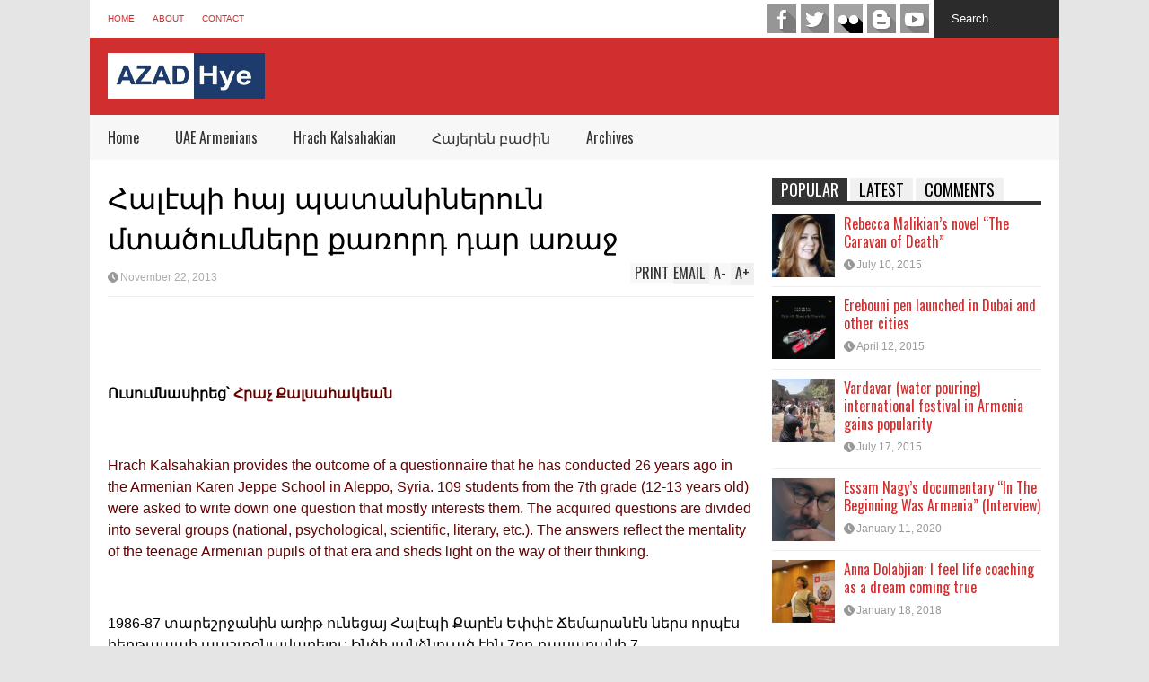

--- FILE ---
content_type: text/html; charset=UTF-8
request_url: https://www.azad-hye.com/articles/3317/
body_size: 21405
content:

<!DOCTYPE html>
<!--[if IE 7]>
<html class="ie ie7" lang="en-US">
<![endif]-->
<!--[if IE 8]>
<html class="ie ie8" lang="en-US">
<![endif]-->
<!--[if !(IE 7) | !(IE 8)  ]><!-->
<html lang="en-US">
<!--<![endif]-->
<head>
	
	<meta charset="UTF-8"/>
	<meta name="viewport" content="width=device-width"/>
	<title>&#1344;&#1377;&#1388;&#1383;&#1402;&#1387; &#1392;&#1377;&#1397; &#1402;&#1377;&#1407;&#1377;&#1398;&#1387;&#1398;&#1381;&#1408;&#1400;&#1410;&#1398; &#1396;&#1407;&#1377;&#1390;&#1400;&#1410;&#1396;&#1398;&#1381;&#1408;&#1384; &#1412;&#1377;&#1404;&#1400;&#1408;&#1380; &#1380;&#1377;&#1408; &#1377;&#1404;&#1377;&#1403; | Azad-Hye</title>
	<link rel="profile" href="https://gmpg.org/xfn/11" />
	<link rel="pingback" href="https://www.azad-hye.com/xmlrpc.php"/>
	<!--[if lt IE 9]>
	<script src="https://www.azad-hye.com/wp-content/themes/flatnews/includes/scripts/commons/html5.js"></script>
	<![endif]-->
	<link href="https://fonts.googleapis.com/css?family=Oswald" rel="stylesheet" type="text/css" /><meta name='robots' content='max-image-preview:large' />
	<style>img:is([sizes="auto" i], [sizes^="auto," i]) { contain-intrinsic-size: 3000px 1500px }</style>
	<link rel='dns-prefetch' href='//s7.addthis.com' />
<link rel="alternate" type="application/rss+xml" title="Azad-Hye &raquo; Feed" href="https://www.azad-hye.com/feed/" />
<link rel="alternate" type="application/rss+xml" title="Azad-Hye &raquo; Comments Feed" href="https://www.azad-hye.com/comments/feed/" />
<script type="text/javascript">
/* <![CDATA[ */
window._wpemojiSettings = {"baseUrl":"https:\/\/s.w.org\/images\/core\/emoji\/15.0.3\/72x72\/","ext":".png","svgUrl":"https:\/\/s.w.org\/images\/core\/emoji\/15.0.3\/svg\/","svgExt":".svg","source":{"concatemoji":"https:\/\/www.azad-hye.com\/wp-includes\/js\/wp-emoji-release.min.js?ver=6.7.1"}};
/*! This file is auto-generated */
!function(i,n){var o,s,e;function c(e){try{var t={supportTests:e,timestamp:(new Date).valueOf()};sessionStorage.setItem(o,JSON.stringify(t))}catch(e){}}function p(e,t,n){e.clearRect(0,0,e.canvas.width,e.canvas.height),e.fillText(t,0,0);var t=new Uint32Array(e.getImageData(0,0,e.canvas.width,e.canvas.height).data),r=(e.clearRect(0,0,e.canvas.width,e.canvas.height),e.fillText(n,0,0),new Uint32Array(e.getImageData(0,0,e.canvas.width,e.canvas.height).data));return t.every(function(e,t){return e===r[t]})}function u(e,t,n){switch(t){case"flag":return n(e,"\ud83c\udff3\ufe0f\u200d\u26a7\ufe0f","\ud83c\udff3\ufe0f\u200b\u26a7\ufe0f")?!1:!n(e,"\ud83c\uddfa\ud83c\uddf3","\ud83c\uddfa\u200b\ud83c\uddf3")&&!n(e,"\ud83c\udff4\udb40\udc67\udb40\udc62\udb40\udc65\udb40\udc6e\udb40\udc67\udb40\udc7f","\ud83c\udff4\u200b\udb40\udc67\u200b\udb40\udc62\u200b\udb40\udc65\u200b\udb40\udc6e\u200b\udb40\udc67\u200b\udb40\udc7f");case"emoji":return!n(e,"\ud83d\udc26\u200d\u2b1b","\ud83d\udc26\u200b\u2b1b")}return!1}function f(e,t,n){var r="undefined"!=typeof WorkerGlobalScope&&self instanceof WorkerGlobalScope?new OffscreenCanvas(300,150):i.createElement("canvas"),a=r.getContext("2d",{willReadFrequently:!0}),o=(a.textBaseline="top",a.font="600 32px Arial",{});return e.forEach(function(e){o[e]=t(a,e,n)}),o}function t(e){var t=i.createElement("script");t.src=e,t.defer=!0,i.head.appendChild(t)}"undefined"!=typeof Promise&&(o="wpEmojiSettingsSupports",s=["flag","emoji"],n.supports={everything:!0,everythingExceptFlag:!0},e=new Promise(function(e){i.addEventListener("DOMContentLoaded",e,{once:!0})}),new Promise(function(t){var n=function(){try{var e=JSON.parse(sessionStorage.getItem(o));if("object"==typeof e&&"number"==typeof e.timestamp&&(new Date).valueOf()<e.timestamp+604800&&"object"==typeof e.supportTests)return e.supportTests}catch(e){}return null}();if(!n){if("undefined"!=typeof Worker&&"undefined"!=typeof OffscreenCanvas&&"undefined"!=typeof URL&&URL.createObjectURL&&"undefined"!=typeof Blob)try{var e="postMessage("+f.toString()+"("+[JSON.stringify(s),u.toString(),p.toString()].join(",")+"));",r=new Blob([e],{type:"text/javascript"}),a=new Worker(URL.createObjectURL(r),{name:"wpTestEmojiSupports"});return void(a.onmessage=function(e){c(n=e.data),a.terminate(),t(n)})}catch(e){}c(n=f(s,u,p))}t(n)}).then(function(e){for(var t in e)n.supports[t]=e[t],n.supports.everything=n.supports.everything&&n.supports[t],"flag"!==t&&(n.supports.everythingExceptFlag=n.supports.everythingExceptFlag&&n.supports[t]);n.supports.everythingExceptFlag=n.supports.everythingExceptFlag&&!n.supports.flag,n.DOMReady=!1,n.readyCallback=function(){n.DOMReady=!0}}).then(function(){return e}).then(function(){var e;n.supports.everything||(n.readyCallback(),(e=n.source||{}).concatemoji?t(e.concatemoji):e.wpemoji&&e.twemoji&&(t(e.twemoji),t(e.wpemoji)))}))}((window,document),window._wpemojiSettings);
/* ]]> */
</script>
<style id='wp-emoji-styles-inline-css' type='text/css'>

	img.wp-smiley, img.emoji {
		display: inline !important;
		border: none !important;
		box-shadow: none !important;
		height: 1em !important;
		width: 1em !important;
		margin: 0 0.07em !important;
		vertical-align: -0.1em !important;
		background: none !important;
		padding: 0 !important;
	}
</style>
<link rel='stylesheet' id='wp-block-library-css' href='https://www.azad-hye.com/wp-includes/css/dist/block-library/style.min.css?ver=6.7.1' type='text/css' media='all' />
<style id='classic-theme-styles-inline-css' type='text/css'>
/*! This file is auto-generated */
.wp-block-button__link{color:#fff;background-color:#32373c;border-radius:9999px;box-shadow:none;text-decoration:none;padding:calc(.667em + 2px) calc(1.333em + 2px);font-size:1.125em}.wp-block-file__button{background:#32373c;color:#fff;text-decoration:none}
</style>
<style id='global-styles-inline-css' type='text/css'>
:root{--wp--preset--aspect-ratio--square: 1;--wp--preset--aspect-ratio--4-3: 4/3;--wp--preset--aspect-ratio--3-4: 3/4;--wp--preset--aspect-ratio--3-2: 3/2;--wp--preset--aspect-ratio--2-3: 2/3;--wp--preset--aspect-ratio--16-9: 16/9;--wp--preset--aspect-ratio--9-16: 9/16;--wp--preset--color--black: #000000;--wp--preset--color--cyan-bluish-gray: #abb8c3;--wp--preset--color--white: #ffffff;--wp--preset--color--pale-pink: #f78da7;--wp--preset--color--vivid-red: #cf2e2e;--wp--preset--color--luminous-vivid-orange: #ff6900;--wp--preset--color--luminous-vivid-amber: #fcb900;--wp--preset--color--light-green-cyan: #7bdcb5;--wp--preset--color--vivid-green-cyan: #00d084;--wp--preset--color--pale-cyan-blue: #8ed1fc;--wp--preset--color--vivid-cyan-blue: #0693e3;--wp--preset--color--vivid-purple: #9b51e0;--wp--preset--gradient--vivid-cyan-blue-to-vivid-purple: linear-gradient(135deg,rgba(6,147,227,1) 0%,rgb(155,81,224) 100%);--wp--preset--gradient--light-green-cyan-to-vivid-green-cyan: linear-gradient(135deg,rgb(122,220,180) 0%,rgb(0,208,130) 100%);--wp--preset--gradient--luminous-vivid-amber-to-luminous-vivid-orange: linear-gradient(135deg,rgba(252,185,0,1) 0%,rgba(255,105,0,1) 100%);--wp--preset--gradient--luminous-vivid-orange-to-vivid-red: linear-gradient(135deg,rgba(255,105,0,1) 0%,rgb(207,46,46) 100%);--wp--preset--gradient--very-light-gray-to-cyan-bluish-gray: linear-gradient(135deg,rgb(238,238,238) 0%,rgb(169,184,195) 100%);--wp--preset--gradient--cool-to-warm-spectrum: linear-gradient(135deg,rgb(74,234,220) 0%,rgb(151,120,209) 20%,rgb(207,42,186) 40%,rgb(238,44,130) 60%,rgb(251,105,98) 80%,rgb(254,248,76) 100%);--wp--preset--gradient--blush-light-purple: linear-gradient(135deg,rgb(255,206,236) 0%,rgb(152,150,240) 100%);--wp--preset--gradient--blush-bordeaux: linear-gradient(135deg,rgb(254,205,165) 0%,rgb(254,45,45) 50%,rgb(107,0,62) 100%);--wp--preset--gradient--luminous-dusk: linear-gradient(135deg,rgb(255,203,112) 0%,rgb(199,81,192) 50%,rgb(65,88,208) 100%);--wp--preset--gradient--pale-ocean: linear-gradient(135deg,rgb(255,245,203) 0%,rgb(182,227,212) 50%,rgb(51,167,181) 100%);--wp--preset--gradient--electric-grass: linear-gradient(135deg,rgb(202,248,128) 0%,rgb(113,206,126) 100%);--wp--preset--gradient--midnight: linear-gradient(135deg,rgb(2,3,129) 0%,rgb(40,116,252) 100%);--wp--preset--font-size--small: 13px;--wp--preset--font-size--medium: 20px;--wp--preset--font-size--large: 36px;--wp--preset--font-size--x-large: 42px;--wp--preset--spacing--20: 0.44rem;--wp--preset--spacing--30: 0.67rem;--wp--preset--spacing--40: 1rem;--wp--preset--spacing--50: 1.5rem;--wp--preset--spacing--60: 2.25rem;--wp--preset--spacing--70: 3.38rem;--wp--preset--spacing--80: 5.06rem;--wp--preset--shadow--natural: 6px 6px 9px rgba(0, 0, 0, 0.2);--wp--preset--shadow--deep: 12px 12px 50px rgba(0, 0, 0, 0.4);--wp--preset--shadow--sharp: 6px 6px 0px rgba(0, 0, 0, 0.2);--wp--preset--shadow--outlined: 6px 6px 0px -3px rgba(255, 255, 255, 1), 6px 6px rgba(0, 0, 0, 1);--wp--preset--shadow--crisp: 6px 6px 0px rgba(0, 0, 0, 1);}:where(.is-layout-flex){gap: 0.5em;}:where(.is-layout-grid){gap: 0.5em;}body .is-layout-flex{display: flex;}.is-layout-flex{flex-wrap: wrap;align-items: center;}.is-layout-flex > :is(*, div){margin: 0;}body .is-layout-grid{display: grid;}.is-layout-grid > :is(*, div){margin: 0;}:where(.wp-block-columns.is-layout-flex){gap: 2em;}:where(.wp-block-columns.is-layout-grid){gap: 2em;}:where(.wp-block-post-template.is-layout-flex){gap: 1.25em;}:where(.wp-block-post-template.is-layout-grid){gap: 1.25em;}.has-black-color{color: var(--wp--preset--color--black) !important;}.has-cyan-bluish-gray-color{color: var(--wp--preset--color--cyan-bluish-gray) !important;}.has-white-color{color: var(--wp--preset--color--white) !important;}.has-pale-pink-color{color: var(--wp--preset--color--pale-pink) !important;}.has-vivid-red-color{color: var(--wp--preset--color--vivid-red) !important;}.has-luminous-vivid-orange-color{color: var(--wp--preset--color--luminous-vivid-orange) !important;}.has-luminous-vivid-amber-color{color: var(--wp--preset--color--luminous-vivid-amber) !important;}.has-light-green-cyan-color{color: var(--wp--preset--color--light-green-cyan) !important;}.has-vivid-green-cyan-color{color: var(--wp--preset--color--vivid-green-cyan) !important;}.has-pale-cyan-blue-color{color: var(--wp--preset--color--pale-cyan-blue) !important;}.has-vivid-cyan-blue-color{color: var(--wp--preset--color--vivid-cyan-blue) !important;}.has-vivid-purple-color{color: var(--wp--preset--color--vivid-purple) !important;}.has-black-background-color{background-color: var(--wp--preset--color--black) !important;}.has-cyan-bluish-gray-background-color{background-color: var(--wp--preset--color--cyan-bluish-gray) !important;}.has-white-background-color{background-color: var(--wp--preset--color--white) !important;}.has-pale-pink-background-color{background-color: var(--wp--preset--color--pale-pink) !important;}.has-vivid-red-background-color{background-color: var(--wp--preset--color--vivid-red) !important;}.has-luminous-vivid-orange-background-color{background-color: var(--wp--preset--color--luminous-vivid-orange) !important;}.has-luminous-vivid-amber-background-color{background-color: var(--wp--preset--color--luminous-vivid-amber) !important;}.has-light-green-cyan-background-color{background-color: var(--wp--preset--color--light-green-cyan) !important;}.has-vivid-green-cyan-background-color{background-color: var(--wp--preset--color--vivid-green-cyan) !important;}.has-pale-cyan-blue-background-color{background-color: var(--wp--preset--color--pale-cyan-blue) !important;}.has-vivid-cyan-blue-background-color{background-color: var(--wp--preset--color--vivid-cyan-blue) !important;}.has-vivid-purple-background-color{background-color: var(--wp--preset--color--vivid-purple) !important;}.has-black-border-color{border-color: var(--wp--preset--color--black) !important;}.has-cyan-bluish-gray-border-color{border-color: var(--wp--preset--color--cyan-bluish-gray) !important;}.has-white-border-color{border-color: var(--wp--preset--color--white) !important;}.has-pale-pink-border-color{border-color: var(--wp--preset--color--pale-pink) !important;}.has-vivid-red-border-color{border-color: var(--wp--preset--color--vivid-red) !important;}.has-luminous-vivid-orange-border-color{border-color: var(--wp--preset--color--luminous-vivid-orange) !important;}.has-luminous-vivid-amber-border-color{border-color: var(--wp--preset--color--luminous-vivid-amber) !important;}.has-light-green-cyan-border-color{border-color: var(--wp--preset--color--light-green-cyan) !important;}.has-vivid-green-cyan-border-color{border-color: var(--wp--preset--color--vivid-green-cyan) !important;}.has-pale-cyan-blue-border-color{border-color: var(--wp--preset--color--pale-cyan-blue) !important;}.has-vivid-cyan-blue-border-color{border-color: var(--wp--preset--color--vivid-cyan-blue) !important;}.has-vivid-purple-border-color{border-color: var(--wp--preset--color--vivid-purple) !important;}.has-vivid-cyan-blue-to-vivid-purple-gradient-background{background: var(--wp--preset--gradient--vivid-cyan-blue-to-vivid-purple) !important;}.has-light-green-cyan-to-vivid-green-cyan-gradient-background{background: var(--wp--preset--gradient--light-green-cyan-to-vivid-green-cyan) !important;}.has-luminous-vivid-amber-to-luminous-vivid-orange-gradient-background{background: var(--wp--preset--gradient--luminous-vivid-amber-to-luminous-vivid-orange) !important;}.has-luminous-vivid-orange-to-vivid-red-gradient-background{background: var(--wp--preset--gradient--luminous-vivid-orange-to-vivid-red) !important;}.has-very-light-gray-to-cyan-bluish-gray-gradient-background{background: var(--wp--preset--gradient--very-light-gray-to-cyan-bluish-gray) !important;}.has-cool-to-warm-spectrum-gradient-background{background: var(--wp--preset--gradient--cool-to-warm-spectrum) !important;}.has-blush-light-purple-gradient-background{background: var(--wp--preset--gradient--blush-light-purple) !important;}.has-blush-bordeaux-gradient-background{background: var(--wp--preset--gradient--blush-bordeaux) !important;}.has-luminous-dusk-gradient-background{background: var(--wp--preset--gradient--luminous-dusk) !important;}.has-pale-ocean-gradient-background{background: var(--wp--preset--gradient--pale-ocean) !important;}.has-electric-grass-gradient-background{background: var(--wp--preset--gradient--electric-grass) !important;}.has-midnight-gradient-background{background: var(--wp--preset--gradient--midnight) !important;}.has-small-font-size{font-size: var(--wp--preset--font-size--small) !important;}.has-medium-font-size{font-size: var(--wp--preset--font-size--medium) !important;}.has-large-font-size{font-size: var(--wp--preset--font-size--large) !important;}.has-x-large-font-size{font-size: var(--wp--preset--font-size--x-large) !important;}
:where(.wp-block-post-template.is-layout-flex){gap: 1.25em;}:where(.wp-block-post-template.is-layout-grid){gap: 1.25em;}
:where(.wp-block-columns.is-layout-flex){gap: 2em;}:where(.wp-block-columns.is-layout-grid){gap: 2em;}
:root :where(.wp-block-pullquote){font-size: 1.5em;line-height: 1.6;}
</style>
<link rel='stylesheet' id='srzmpcss-css' href='https://www.azad-hye.com/wp-content/plugins/srizon-facebook-album-pro/resources/css/mag-popup.min.css?ver=6.7.1' type='text/css' media='all' />
<link rel='stylesheet' id='srzelastislidercss-css' href='https://www.azad-hye.com/wp-content/plugins/srizon-facebook-album-pro/resources/css/elastislide.min.css?ver=6.7.1' type='text/css' media='all' />
<link rel='stylesheet' id='srzcustomcss-css' href='https://www.azad-hye.com/wp-content/plugins/srizon-facebook-album-pro/resources/css/srizon.custom.min.css?ver=3.4.1' type='text/css' media='all' />
<link rel='stylesheet' id='theme-style-css' href='https://www.azad-hye.com/wp-content/themes/flatnews/style.css?ver=1.5.8' type='text/css' media='all' />
<style id='theme-style-inline-css' type='text/css'>
a,
#top-page-list ul li a,
.news-box.break li h3.title a:hover,
#flexible-home-layout-section .news-box .meta a:hover,
.post-wrapper .meta > div:hover,
.related-post .meta a:hover,
.related-news .meta a:hover,
#flexible-home-layout-section .news-box.slider h3.title a:hover,
.post-header .meta a:hover,
#copyright a:hover,
#selectnav2 {
	color: #D12F2F;
}
::-webkit-scrollbar-thumb {
	background-color: #D12F2F;
}

.header-line-2,
#drop-down-menu > div > ul > li:hover > a,
#drop-down-menu ul.sub-menu li a:hover,
#flexible-home-layout-section .news-box h2.title a,
#flexible-home-layout-section .news-box.hot .item-first,
#flexible-home-layout-section .news-box.slider .dots li.active,
.tagcloud a,
#respond form #submit,

#contact-form .show-all a {
	background-color: #D12F2F;
}
.post-body blockquote {
	border-top-color: #D12F2F;
}body {
background-color: #E5E5E5;
}
body,
#drop-down-menu ul.sub-menu li a{
	font-family: Arial;
}
.blog-title,
#drop-down-menu,
#flexible-home-layout-section .news-box h2.title,
#flexible-home-layout-section .news-box h3.title,
h1.post-title,
.post-body blockquote,
.post-apps a,
.zoom-text span,
h2.archive-post-title,
#side h2.widget-title,
.widget_feed_data_widget .item .title,
#footer-section .widget-title,
.tagcloud a,
#post-footer-section .widget .widget-title ,
.share-post .title,
.related-news h3.title,
.post-author .author-info h4,
.page-numbers,
.paginations .item a,
#reply-title,
.img-404,
a.home-from-none,
#contact-form .label,
#contact-form .show-all a,
#selectnav2 {
	font-family: 'Oswald', sans-serif;
}
</style>
<!--[if lt IE 9]>
<link rel='stylesheet' id='ie-style-css' href='https://www.azad-hye.com/wp-content/themes/flatnews/includes/scripts/commons/ie.css?ver=1.5.8' type='text/css' media='all' />
<![endif]-->
<!--[if IE 8]>
<link rel='stylesheet' id='ie8-style-css' href='https://www.azad-hye.com/wp-content/themes/flatnews/includes/scripts/commons/ie8.css?ver=1.5.8' type='text/css' media='all' />
<![endif]-->
<script type="text/javascript" src="https://www.azad-hye.com/wp-content/plugins/srizon-facebook-album-pro/resources/js/modernizr.js?ver=6.7.1" id="srzmodernizr-js"></script>
<script type="text/javascript" src="https://www.azad-hye.com/wp-includes/js/jquery/jquery.min.js?ver=3.7.1" id="jquery-core-js"></script>
<script type="text/javascript" src="https://www.azad-hye.com/wp-includes/js/jquery/jquery-migrate.min.js?ver=3.4.1" id="jquery-migrate-js"></script>
<script type="text/javascript" src="https://www.azad-hye.com/wp-content/plugins/srizon-facebook-album-pro/resources/js/mag-popup.js?ver=6.7.1" id="srzmp-js"></script>
<script type="text/javascript" src="https://www.azad-hye.com/wp-content/plugins/srizon-facebook-album-pro/resources/js/jquery.collagePlus.min.js?ver=6.7.1" id="srzcollage-js"></script>
<script type="text/javascript" src="https://www.azad-hye.com/wp-content/plugins/srizon-facebook-album-pro/resources/js/jquery.elastislide.min.js?ver=6.7.1" id="srzelastislide-js"></script>
<script type="text/javascript" src="https://www.azad-hye.com/wp-content/plugins/srizon-facebook-album-pro/resources/js/srizon.custom.min.js?ver=3.4.1" id="srzcustom-js"></script>
<script type="text/javascript" src="https://www.azad-hye.com/wp-content/themes/flatnews/includes/scripts/commons/global.js?ver=1.5.8" id="global-js-js"></script>
<script type="text/javascript" src="//s7.addthis.com/js/300/addthis_widget.js?ver=6.7.1#pubid=xa-51be7bd11b8b90a4" id="addthis-js-js"></script>
<link rel="https://api.w.org/" href="https://www.azad-hye.com/wp-json/" /><link rel="EditURI" type="application/rsd+xml" title="RSD" href="https://www.azad-hye.com/xmlrpc.php?rsd" />
<meta name="generator" content="WordPress 6.7.1" />
<link rel="canonical" href="https://www.azad-hye.com/articles/3317/" />
<link rel='shortlink' href='https://www.azad-hye.com/?p=3317' />
<link rel="alternate" title="oEmbed (JSON)" type="application/json+oembed" href="https://www.azad-hye.com/wp-json/oembed/1.0/embed?url=https%3A%2F%2Fwww.azad-hye.com%2Farticles%2F3317%2F" />
<link rel="alternate" title="oEmbed (XML)" type="text/xml+oembed" href="https://www.azad-hye.com/wp-json/oembed/1.0/embed?url=https%3A%2F%2Fwww.azad-hye.com%2Farticles%2F3317%2F&#038;format=xml" />
<script type="text/javascript">
(function(url){
	if(/(?:Chrome\/26\.0\.1410\.63 Safari\/537\.31|WordfenceTestMonBot)/.test(navigator.userAgent)){ return; }
	var addEvent = function(evt, handler) {
		if (window.addEventListener) {
			document.addEventListener(evt, handler, false);
		} else if (window.attachEvent) {
			document.attachEvent('on' + evt, handler);
		}
	};
	var removeEvent = function(evt, handler) {
		if (window.removeEventListener) {
			document.removeEventListener(evt, handler, false);
		} else if (window.detachEvent) {
			document.detachEvent('on' + evt, handler);
		}
	};
	var evts = 'contextmenu dblclick drag dragend dragenter dragleave dragover dragstart drop keydown keypress keyup mousedown mousemove mouseout mouseover mouseup mousewheel scroll'.split(' ');
	var logHuman = function() {
		if (window.wfLogHumanRan) { return; }
		window.wfLogHumanRan = true;
		var wfscr = document.createElement('script');
		wfscr.type = 'text/javascript';
		wfscr.async = true;
		wfscr.src = url + '&r=' + Math.random();
		(document.getElementsByTagName('head')[0]||document.getElementsByTagName('body')[0]).appendChild(wfscr);
		for (var i = 0; i < evts.length; i++) {
			removeEvent(evts[i], logHuman);
		}
	};
	for (var i = 0; i < evts.length; i++) {
		addEvent(evts[i], logHuman);
	}
})('//www.azad-hye.com/?wordfence_lh=1&hid=BDCF7DDB6FA16A19DAD270239094F07D');
</script><link rel="shortcut icon" type="image/png" href="https://www.azad-hye.com/wp-content/uploads/2018/10/favicon.png" /><style type="text/css"></style></head>

<body class="articles-template-default single single-articles postid-3317">
<div class='wide' id="wrapper">
	<header id="header">
		<div class="header-line-1">
			<nav id="top-page-list"><div class="menu-menu-top-container"><ul id="menu-menu-top" class="page-list"><li id="menu-item-162" class="menu-item menu-item-type-custom menu-item-object-custom menu-item-home menu-item-162"><a href="https://www.azad-hye.com/">Home</a></li>
<li id="menu-item-180" class="menu-item menu-item-type-post_type menu-item-object-page menu-item-180"><a href="https://www.azad-hye.com/about/">About</a></li>
<li id="menu-item-146" class="menu-item menu-item-type-post_type menu-item-object-page menu-item-146"><a href="https://www.azad-hye.com/contact/">Contact</a></li>
</ul></div></nav>			<form method="get" id="searchform" action="https://www.azad-hye.com">
	<input id="search-text" name="s" onblur="if (this.value == '') {this.value = 'Search...';}" onfocus="if (this.value == 'Search...') {this.value = '';}" type="text" value="Search...">
</form>			<div class="social-list" id="social-list-top">
				<ul class="social-link-list">
			<li>
				<a href="https://www.facebook.com/azadhye.english/" class="item-facebook ti" target="_blank">facebook</a>
			</li>
			<li>
				<a href="https://twitter.com/azadhye" class="item-twitter ti" target="_blank">twitter</a>
			</li>
			<li>
				<a href="https://www.flickr.com/people/135413172@N03/" class="item-flickr ti" target="_blank">flickr</a>
			</li>
			<li>
				<a href="https://azad-hye.blogspot.com/" class="item-blogger ti" target="_blank">blogger</a>
			</li>
			<li>
				<a href="https://www.youtube.com/user/azadhye/videos" class="item-youtube ti" target="_blank">youtube</a>
			</li></ul>			</div>
			
			<div class="clear"></div>
			
			
		</div>
		<div class="clear"></div>
		<div class="header-line-2 table">
			<div class="tr">
				<div class="td">
																<h2 class="blog-title"><a href="https://www.azad-hye.com" title="Middle East Armenian Portal"><img alt="blog-logo" src="https://www.azad-hye.com/wp-content/uploads/2018/10/6932679-1.jpg"/></a></h2>
									</div>
				<div class="td">
									</div>
			</div>
			<div class="clear"></div>
		</div>
		<div class="clear"></div>
		<div class="header-line-3">
			<nav id="drop-down-menu"><div class="menu-main-menu-container"><ul id="menu-main-menu" class="page-list"><li id="menu-item-8" class="menu-item menu-item-type-custom menu-item-object-custom menu-item-home menu-item-8"><a href="https://www.azad-hye.com/">Home</a></li>
<li id="menu-item-316" class="menu-item menu-item-type-taxonomy menu-item-object-category menu-item-316"><a href="https://www.azad-hye.com/category/uae-armenians/">UAE Armenians</a></li>
<li id="menu-item-438" class="menu-item menu-item-type-taxonomy menu-item-object-category menu-item-438"><a href="https://www.azad-hye.com/category/hrach-kalsahakian/">Hrach Kalsahakian</a></li>
<li id="menu-item-439" class="menu-item menu-item-type-taxonomy menu-item-object-category menu-item-439"><a href="https://www.azad-hye.com/category/armeniansection/">Հայերեն բաժին</a></li>
<li id="menu-item-740" class="menu-item menu-item-type-custom menu-item-object-custom menu-item-home menu-item-has-children menu-item-740"><a href="https://www.azad-hye.com/">Archives</a>
<ul class="sub-menu">
	<li id="menu-item-742" class="menu-item menu-item-type-custom menu-item-object-custom menu-item-742"><a href="https://www.azad-hye.com/news/">News</a></li>
	<li id="menu-item-739" class="menu-item menu-item-type-custom menu-item-object-custom menu-item-739"><a href="https://www.azad-hye.com/articles/">Articles</a></li>
	<li id="menu-item-741" class="menu-item menu-item-type-custom menu-item-object-custom menu-item-741"><a href="https://www.azad-hye.com/directory/">Directory</a></li>
</ul>
</li>
</ul></div></nav>			<div class="clear"></div>
		</div>
	</header>
	<div class="clear"></div>




<div class="clear"></div>
<div id="primary">
	<div id="main">
		
									<article id="post-3317" class="post-3317 articles type-articles status-publish hentry article-category-armenians-in-syria">
					
					<header class="post-header">
						<h1 class="post-title entry-title"><FONT face="Tahoma, Arial, Helvetica, sans-serif">&#1344;&#1377;&#1388;&#1383;&#1402;&#1387; &#1392;&#1377;&#1397; &#1402;&#1377;&#1407;&#1377;&#1398;&#1387;&#1398;&#1381;&#1408;&#1400;&#1410;&#1398; &#1396;&#1407;&#1377;&#1390;&#1400;&#1410;&#1396;&#1398;&#1381;&#1408;&#1384; &#1412;&#1377;&#1404;&#1400;&#1408;&#1380; &#1380;&#1377;&#1408; &#1377;&#1404;&#1377;&#1403;</FONT></h1>
						<div class="meta post-meta">
							<a href="https://www.azad-hye.com/articles/3317/" class="date updated"><i class="icon"></i><span>November 22, 2013</span></a>							
							<div class="post-apps">
								<a href="#A+" class="zoom-text zoom-in-text">A<span>+</span></a>
								<a href="#A-" class="zoom-text zoom-out-text">A<span>-</span></a>
								<!-- AddThis Button BEGIN -->
								<div class="addthis_toolbox addthis_default_style addthis_16x16_style">
									<a class="addthis_button_email">Email</a>
									<a class="addthis_button_print">Print</a>
								</div>
								
								<!-- AddThis Button END -->
							</div>
							
							
						</div><!-- .post-meta -->
					</header><!-- .post-header -->
 
					<div class="post-body">
						
																		
						
						<p><P><FONT face="Tahoma, Arial, Helvetica, sans-serif"></FONT>&nbsp;</P><br />
<P><FONT face="Tahoma, Arial, Helvetica, sans-serif"><STRONG>&#1352;&#1410;&#1405;&#1400;&#1410;&#1396;&#1398;&#1377;&#1405;&#1387;&#1408;&#1381;&#1409;&#1373; <FONT color=#660000>&#1344;&#1408;&#1377;&#1401; &#1364;&#1377;&#1388;&#1405;&#1377;&#1392;&#1377;&#1391;&#1381;&#1377;&#1398;</FONT></STRONG></FONT></P><br />
<P><FONT color=#660000 face="Tahoma, Arial, Helvetica, sans-serif">Hrach Kalsahakian provides the outcome of a questionnaire that he has conducted 26 years ago in the Armenian Karen Jeppe School in Aleppo, Syria. 109 students from the 7th grade &#40;12-13 years old&#41; were asked to write down one question that mostly interests them. The acquired questions are divided into several groups &#40;national, psychological, scientific, literary, etc.&#41;. The answers reflect the mentality of the teenage Armenian pupils of that era and sheds light on the way of their thinking. </FONT></P><br />
<P><FONT face="Tahoma, Arial, Helvetica, sans-serif">1986-87 &#1407;&#1377;&#1408;&#1381;&#1399;&#1408;&#1403;&#1377;&#1398;&#1387;&#1398; &#1377;&#1404;&#1387;&#1385; &#1400;&#1410;&#1398;&#1381;&#1409;&#1377;&#1397; &#1344;&#1377;&#1388;&#1383;&#1402;&#1387; &#1364;&#1377;&#1408;&#1383;&#1398; &#1333;&#1411;&#1411;&#1383; &#1347;&#1381;&#1396;&#1377;&#1408;&#1377;&#1398;&#1383;&#1398; &#1398;&#1381;&#1408;&#1405; &#1400;&#1408;&#1402;&#1383;&#1405; &#1392;&#1381;&#1408;&#1385;&#1377;&#1402;&#1377;&#1392; &#1402;&#1377;&#1399;&#1407;&#1413;&#1398;&#1377;&#1406;&#1377;&#1408;&#1381;&#1388;&#1400;&#1410;: &#1339;&#1398;&#1390;&#1387; &#1397;&#1377;&#1398;&#1393;&#1398;&#1400;&#1410;&#1377;&#1390; &#1383;&#1387;&#1398; 7&#1408;&#1380; &#1380;&#1377;&#1405;&#1377;&#1408;&#1377;&#1398;&#1387; 7&nbsp; &#1378;&#1377;&#1386;&#1377;&#1398;&#1400;&#1410;&#1396;&#1398;&#1381;&#1408;&#1383;&#1398; 6&#1384;: &#1336;&#1398;&#1380;&#1392;&#1377;&#1398;&#1400;&#1410;&#1408;&#1384;&#1373; &#1396;&#1413;&#1407;&#1377;&#1410;&#1400;&#1408;&#1377;&#1402;&#1383;&#1405; 250 &#1377;&#1399;&#1377;&#1391;&#1381;&#1408;&#1407;, &#1396;&#1387;&#1403;&#1387;&#1398; &#1392;&#1377;&#1399;&#1400;&#1410;&#1400;&#1406; 40-45 &#1392;&#1400;&#1379;&#1387; &#1387;&#1410;&#1408;&#1377;&#1412;&#1377;&#1398;&#1401;&#1387;&#1410;&#1408; &#1380;&#1377;&#1405;&#1377;&#1408;&#1377;&#1398;&#1387; &#1396;&#1383;&#1403;:</FONT></P><br />
<P><FONT face="Tahoma, Arial, Helvetica, sans-serif">&#1352;&#1408;&#1402;&#1383;&#1405; &#1392;&#1381;&#1408;&#1385;&#1377;&#1402;&#1377;&#1392; &#1400;&#1408;&#1400;&#1399; &#1402;&#1377;&#1408;&#1407;&#1377;&#1391;&#1377;&#1398;&#1400;&#1410;&#1385;&#1387;&#1410;&#1398;&#1398;&#1381;&#1408; &#1400;&#1410;&#1398;&#1383;&#1387;: &#1354;&#1383;&#1407;&#1412; &#1383;&#1408; &#1392;&#1405;&#1391;&#1383;&#1387; &#1384;&#1398;&#1380;&#1392;&#1377;&#1398;&#1400;&#1410;&#1408; &#1391;&#1377;&#1408;&#1379; &#1400;&#1410; &#1391;&#1377;&#1398;&#1400;&#1398;&#1387;&#1398; &#1406;&#1408;&#1377;&#1397;, &#1407;&#1398;&#1413;&#1408;&#1383;&#1398;&#1400;&#1410;&#1385;&#1381;&#1377;&#1398; &#1392;&#1381;&#1407; &#1380;&#1377;&#1405;&#1377;&#1402;&#1377;&#1392;&#1381;&#1408;&#1384; &#1391;&#1377;&#1398;&#1400;&#1398;&#1377;&#1410;&#1400;&#1408;&#1383;&#1387; &#1400;&#1410; &#1392;&#1381;&#1407;&#1381;&#1410;&#1383;&#1387; &#1377;&#1398;&#1400;&#1398;&#1409; &#1379;&#1400;&#1408;&#1390;&#1377;&#1380;&#1408;&#1400;&#1410;&#1385;&#1381;&#1377;&#1398;: &#1344;&#1377;&#1408;&#1391; &#1381;&#1394;&#1377;&#1390; &#1377;&#1407;&#1381;&#1398; &#1402;&#1383;&#1407;&#1412; &#1383;&#1408; &#1391;&#1377;&#1402;&#1400;&#1410;&#1383;&#1387; &#1390;&#1398;&#1400;&#1394;&#1398;&#1381;&#1408;&#1400;&#1410;&#1398; &#1392;&#1381;&#1407;, &#1387;&#1405;&#1391; &#1407;&#1377;&#1408;&#1381;&#1406;&#1381;&#1408;&#1403;&#1387;&#1398; &#1406;&#1387;&#1395;&#1377;&#1391;&#1377;&#1409;&#1400;&#1397;&#1409;&#1398;&#1381;&#1408;&#1384; &#1402;&#1383;&#1407;&#1412; &#1383;&#1408; &#1402;&#1377;&#1407;&#1408;&#1377;&#1405;&#1407;&#1383;&#1387;, &#1381;&#1410;&#1377;&#1397;&#1388;&#1398;: &#1354;&#1377;&#1399;&#1407;&#1413;&#1398;&#1384; &#1381;&#1408;&#1378;&#1381;&#1396;&#1398; &#1392;&#1405;&#1391;&#1387;&#1401; &#1391;&#1377;&#1396; &#1380;&#1377;&#1405;&#1407;&#1387;&#1377;&#1408;&#1377;&#1391; &#1377;&#1398;&#1400;&#1410;&#1398;&#1400;&#1406; &#1377;&#1388; &#1395;&#1377;&#1398;&#1401;&#1409;&#1400;&#1410;&#1377;&#1390; &#1383;:</FONT></P><br />
<P><FONT face="Tahoma, Arial, Helvetica, sans-serif">&#1357;&#1407;&#1400;&#1408;&#1381;&#1410; &#1398;&#1399;&#1400;&#1410;&#1377;&#1390; 109 &#1392;&#1377;&#1408;&#1409;&#1400;&#1410;&#1396;&#1398;&#1381;&#1408;&#1384; &#1405;&#1407;&#1377;&#1409;&#1377;&#1390; &#1381;&#1396; 7&#1408;&#1380; &#1391;&#1377;&#1408;&#1379;&#1387; &#1377;&#1399;&#1377;&#1391;&#1381;&#1408;&#1407;&#1398;&#1381;&#1408;&#1383;&#1398; &#40;12-13 &#1407;&#1377;&#1408;&#1381;&#1391;&#1377;&#1398;&#41;, &#1381;&#1408;&#1378; &#1377;&#1404;&#1387;&#1385;&#1400;&#1406; &#1396;&#1384; &#1389;&#1398;&#1380;&#1408;&#1377;&#1390; &#1383;&#1387; &#1387;&#1408;&#1381;&#1398;&#1409;&#1396;&#1383;, &#1400;&#1408; &#1387;&#1410;&#1408;&#1377;&#1412;&#1377;&#1398;&#1401;&#1387;&#1410;&#1408;&#1384; &#1396;&#1383;&#1391;&#1377;&#1391;&#1377;&#1398; &#1392;&#1377;&#1408;&#1409; &#1379;&#1408;&#1387; &#1377;&#1404;&#1398;&#1383;: ?&#1331;&#1408;&#1381;&#1409;&#1383;&#1371;&#1412; &#1393;&#1381;&#1382;&#1387; &#1392;&#1377;&#1396;&#1377;&#1408; &#1391;&#1377;&#1408;&#1381;&#1410;&#1400;&#1408; &#1398;&#1391;&#1377;&#1407;&#1400;&#1410;&#1400;&#1394; &#1396;&#1383;&#1391; &#1392;&#1377;&#1408;&#1409;, &#1400;&#1408;&#1400;&#1410;&#1398; &#1402;&#1377;&#1407;&#1377;&#1405;&#1389;&#1377;&#1398;&#1384; &#1391;&#39;&#1400;&#1410;&#1382;&#1383;&#1412; &#1387;&#1396;&#1377;&#1398;&#1377;&#1388;?: &#1329;&#1397;&#1405; &#1381;&#1394;&#1377;&#1390; &#1383;&#1408; &#1392;&#1377;&#1408;&#1409;&#1377;&#1389;&#1400;&#1397;&#1382;&#1387;&#1398; &#1389;&#1400;&#1408;&#1377;&#1379;&#1387;&#1408;&#1384;: </FONT></P><br />
<P><FONT face="Tahoma, Arial, Helvetica, sans-serif">&#1344;&#1377;&#1408;&#1409;&#1377;&#1389;&#1400;&#1397;&#1409;&#1384; &#1407;&#1381;&#1394;&#1387; &#1400;&#1410;&#1398;&#1381;&#1409;&#1377;&#1390; &#1383; 1987&#1387; &#1348;&#1377;&#1408;&#1407;&#1387;&#1398;: &#1343;&#1384; &#1389;&#1400;&#1408;&#1392;&#1387;&#1396; &#1385;&#1383; &#1400;&#1408;&#1400;&#1399; &#1402;&#1377;&#1407;&#1391;&#1381;&#1408; &#1396;&#1384; &#1391;&#1384; &#1411;&#1400;&#1389;&#1377;&#1398;&#1409;&#1383; &#1377;&#1397;&#1380; &#1407;&#1377;&#1408;&#1387;&#1398;&#1381;&#1408;&#1400;&#1410; &#1402;&#1377;&#1407;&#1377;&#1398;&#1381;&#1391;&#1377;&#1398; &#1392;&#1400;&#1379;&#1381;&#1378;&#1377;&#1398;&#1400;&#1410;&#1385;&#1381;&#1377;&#1398; &#1381;&#1410; &#1400;&#1410;&#1405;&#1377;&#1398;&#1400;&#1394;&#1398;&#1381;&#1408;&#1400;&#1410;&#1398; &#1396;&#1407;&#1377;&#1392;&#1400;&#1379;&#1400;&#1394; &#1392;&#1377;&#1408;&#1409;&#1381;&#1408;&#1400;&#1410;&#1398; &#1396;&#1377;&#1405;&#1387;&#1398;:</FONT></P><br />
<P><FONT face="Tahoma, Arial, Helvetica, sans-serif">&#1329;&#1408;&#1380;&#1387;&#1410;&#1398;&#1412;&#1384; &#1391;&#1384; &#1398;&#1381;&#1408;&#1391;&#1377;&#1397;&#1377;&#1409;&#1398;&#1381;&#1396; &#1405;&#1407;&#1400;&#1408;&#1381;&#1410;&#1373; &#1382;&#1377;&#1398;&#1377;&#1382;&#1377;&#1398; &#1389;&#1396;&#1378;&#1377;&#1410;&#1400;&#1408;&#1400;&#1410;&#1396;&#1398;&#1381;&#1408;&#1400;&#1410; &#1378;&#1377;&#1386;&#1398;&#1400;&#1410;&#1377;&#1390; &#40;&#1377;&#1382;&#1379;&#1377;&#1397;&#1387;&#1398;, &#1392;&#1400;&#1379;&#1381;&#1378;&#1377;&#1398;&#1377;&#1391;&#1377;&#1398;, &#1379;&#1387;&#1407;&#1377;&#1391;&#1377;&#1398;, &#1379;&#1408;&#1377;&#1391;&#1377;&#1398;, &#1381;&#1410;&#1377;&#1397;&#1388;&#1398;&#41;: &#1343;&#1377;&#1398; &#1400;&#1408;&#1400;&#1399; &#1387;&#1408;&#1377;&#1408;&#1377;&#1398;&#1396;&#1377;&#1398; &#1392;&#1377;&#1408;&#1409;&#1400;&#1410;&#1396;&#1398;&#1381;&#1408;: &#1329;&#1398;&#1399;&#1400;&#1410;&#1399;&#1407; &#1391;&#1377;&#1408;&#1381;&#1388;&#1387; &#1383; &#1377;&#1397;&#1388; &#1392;&#1381;&#1407;&#1381;&#1410;&#1400;&#1410;&#1385;&#1387;&#1410;&#1398;&#1398;&#1381;&#1408; &#1391;&#1377;&#1407;&#1377;&#1408;&#1381;&#1388; &#1396;&#1377;&#1398;&#1408;&#1377;&#1391;&#1408;&#1391;&#1387;&#1407; &#1400;&#1410;&#1405;&#1400;&#1410;&#1396;&#1398;&#1377;&#1405;&#1387;&#1408;&#1381;&#1388;&#1383; &#1381;&#1407;&#1412; &#1407;&#1408;&#1400;&#1410;&#1377;&#1390; &#1377;&#1408;&#1380;&#1387;&#1410;&#1398;&#1412;&#1398;&#1381;&#1408;&#1384;: </FONT></P><br />
<P><FONT color=#0000ff face="Tahoma, Arial, Helvetica, sans-serif"><STRONG>&#1329;&#1382;&#1379;&#1377;&#1397;&#1387;&#1398; &#1392;&#1377;&#1408;&#1409;&#1381;&#1408; &#40;53 &#1392;&#1377;&#1408;&#1409;&#1381;&#1408;, &#1400;&#1408;&#1400;&#1398;&#1412; &#1391;&#1384; &#1391;&#1377;&#1382;&#1396;&#1381;&#1398; &#1392;&#1377;&#1408;&#1409;&#1381;&#1408;&#1400;&#1410;&#1398; 49&#37; &#1407;&#1400;&#1391;&#1400;&#1405;&#1384;&#41;&#1373;</STRONG></FONT></P><br />
<P><FONT face="Tahoma, Arial, Helvetica, sans-serif">1.&nbsp;&#1339;&#1398;&#1401;&#1400;&#1374;&#1410; &#1396;&#1381;&#1408; &#1392;&#1377;&#1397;&#1408;&#1381;&#1398;&#1387;&#1412;&#1384; &#1385;&#1400;&#1410;&#1408;&#1412;&#1381;&#1408;&#1400;&#1410;&#1398; &#1393;&#1381;&#1404;&#1412;&#1384; &#1387;&#1398;&#1391;&#1377;&#1390; &#1383;:<BR>2.&nbsp;&#1329;&#1408;&#1380;&#1381;&#1413;&#1412; &#1402;&#1383;&#1374;&#1407;&#1412; &#1383; &#1377;&#1408;&#1381;&#1410;&#1396;&#1407;&#1377;&#1392;&#1377;&#1397;&#1381;&#1408;&#1383;&#1398;&#1387; &#1381;&#1410; &#1377;&#1408;&#1381;&#1410;&#1381;&#1388;&#1377;&#1392;&#1377;&#1397;&#1381;&#1408;&#1383;&#1398;&#1387; &#1396;&#1387;&#1377;&#1409;&#1400;&#1410;&#1396;&#1400;&#1406; &#1398;&#1400;&#1408; &#1388;&#1381;&#1382;&#1400;&#1410; &#1396;&#1384; &#1405;&#1407;&#1381;&#1394;&#1390;&#1381;&#1388;:<BR>3.&nbsp;&#1344;&#1377;&#1397; &#1332;&#1377;&#1407;&#1387; &#1402;&#1387;&#1407;&#1387; &#1399;&#1377;&#1392;&#1387;&#1398;&#1412; &#1385;&#1383; &#1400;&#1401;:<BR>4.&nbsp;&#1339;&#1374;&#1398;&#1401; &#1383; &#1398;&#1402;&#1377;&#1407;&#1377;&#1391;&#1384; &#1402;&#1377;&#1407;&#1377;&#1398;&#1381;&#1391;&#1377;&#1398; &#1396;&#1387;&#1400;&#1410;&#1385;&#1381;&#1377;&#1398;:<BR>5.&nbsp;&#1339;&#1374;&#1398;&#1401; &#1383; &#1407;&#1377;&#1408;&#1378;&#1381;&#1408;&#1400;&#1410;&#1385;&#1387;&#1410;&#1398;&#1384; &#1380;&#1377;&#1399;&#1398;&#1377;&#1391;&#1409;&#1377;&#1391;&#1377;&#1398;&#1398;&#1381;&#1408;&#1400;&#1410;&#1398; &#1381;&#1410; &#1392;&#1398;&#1401;&#1377;&#1391;&#1381;&#1377;&#1398;&#1398;&#1381;&#1408;&#1400;&#1410;&#1398; &#1396;&#1387;&#1403;&#1381;&#1410;:<BR>6.&nbsp;&#1339;&#1374;&#1398;&#1401; &#1381;&#1398; &#1398;&#1381;&#1408;&#1379;&#1377;&#1394;&#1385;&#1387; &#1377;&#1404;&#1377;&#1410;&#1381;&#1388;&#1400;&#1410;&#1385;&#1387;&#1410;&#1398;&#1398;&#1381;&#1408;&#1384;:<BR>7.&nbsp;&#1339;&#1374;&#1398;&#1401; &#1379;&#1400;&#1397;&#1398; &#1400;&#1410;&#1398;&#1387; &#1392;&#1377;&#1397;&#1400;&#1409; &#1380;&#1408;&#1413;&#1399;&#1384;:<BR>8.&nbsp;&#1339;&#1398;&#1401;&#1400;&#1374;&#1410; &#1385;&#1400;&#1410;&#1408;&#1412;&#1384; &#1396;&#1387;&#1399;&#1407; &#1391;&#39;&#1400;&#1410;&#1382;&#1383; &#1392;&#1377;&#1397;&#1384; &#1401;&#1377;&#1408;&#1401;&#1377;&#1408;&#1381;&#1388; &#1400;&#1410; &#1400;&#1401;&#1398;&#1401;&#1377;&#1409;&#1398;&#1381;&#1388;:<BR>9.&nbsp;&#1339;&#1374;&#1398;&#1401; &#1391;&#1377;&#1408;&#1381;&#1388;&#1387; &#1383; &#1384;&#1398;&#1381;&#1388; &#1400;&#1408; &#1337;&#1400;&#1410;&#1408;&#1412;&#1387;&#1377;&#1398; &#1333;&#1410;&#1408;&#1400;&#1402;&#1377;&#1391;&#1377;&#1398; &#1351;&#1400;&#1410;&#1391;&#1377;&#1397; &#1401;&#1396;&#1407;&#1398;&#1383;:<BR>10.&nbsp;&#1339;&#1398;&#1401;&#1400;&#1374;&#1410; &#1335;&#1408;&#1381;&#1378;&#1400;&#1410;&#1398;&#1387;&#1398; &#1333;&#1408;&#1381;&#1410;&#1377;&#1398; &#1391;&#1400;&#1401;&#1400;&#1410;&#1377;&#1390; &#1383;:<BR>11.&nbsp;&#1339;&#1398;&#1401;&#1400;&#1374;&#1410; &#1392;&#1377;&#1397; &#1377;&#1382;&#1379;&#1384; &#1389;&#1377;&#1378;&#1400;&#1410;&#1377;&#1390; &#1400;&#1410; &#1403;&#1377;&#1408;&#1380;&#1400;&#1410;&#1377;&#1390; &#1383;:<BR>12.&nbsp;&#1339;&#1398;&#1401;&#1400;&#1374;&#1410; &#1385;&#1400;&#1410;&#1408;&#1412;&#1381;&#1408;&#1384; &#1391;&#39;&#1400;&#1410;&#1382;&#1381;&#1398; &#1392;&#1377;&#1397; &#1377;&#1382;&#1379;&#1384; &#1400;&#1401;&#1398;&#1401;&#1377;&#1409;&#1398;&#1381;&#1388;:<BR>13.&nbsp;&#1339;&#1398;&#1401;&#1400;&#1374;&#1410; &#1396;&#1387;&#1400;&#1410;&#1385;&#1387;&#1410;&#1398;&#1398;&#1381;&#1408; &#1391;&#1384; &#1391;&#1377;&#1382;&#1396;&#1381;&#1398;&#1412;:<BR>14.&nbsp;&#1339;&#1398;&#1401;&#1400;&#1374;&#1410; &#1331;&#1381;&#1408;&#1396;&#1377;&#1398;&#1387;&#1391;-&#1358;&#1377;&#1405;&#1402;&#1400;&#1410;&#1408;&#1377;&#1391;&#1377;&#1398; &#1377;&#1391;&#1400;&#1410;&#1396;&#1378;&#1387; &#1377;&#1398;&#1380;&#1377;&#1396;&#1398;&#1381;&#1408;&#1384; &#1392;&#1377;&#1391;&#1377;&#1404;&#1377;&#1391; &#1381;&#1398; &#1380;&#1377;&#1399;&#1398;&#1377;&#1391;&#1409;&#1377;&#1391;&#1377;&#1398;&#1398;&#1381;&#1408;&#1400;&#1410;&#1398;:<BR>15.&nbsp;&#1339;&#1398;&#1401;&#1400;&#1374;&#1410; &#1396;&#1381;&#1398;&#1412; &#1391;&#1377;&#1398;&#1379; &#1400;&#1410; &#1391;&#39;&#1377;&#1402;&#1408;&#1387;&#1398;&#1412; &#1344;&#1377;&#1388;&#1383;&#1402;&#1387; &#1396;&#1383;&#1403;:<BR>16.&nbsp;&#1339;&#1398;&#1401;&#1400;&#1374;&#1410; &#1344;&#1377;&#1397;&#1377;&#1405;&#1407;&#1377;&#1398; &#1401;&#1387; &#1411;&#1377;&#1411;&#1377;&#1412;&#1387;&#1408; &#1400;&#1408; &#1380;&#1377;&#1399;&#1398;&#1377;&#1391;&#1409;&#1377;&#1391;&#1377;&#1398;&#1398;&#1381;&#1408;&#1384; &#1392;&#1400;&#1398; &#1396;&#1407;&#1398;&#1381;&#1398; &#1381;&#1410; &#1400;&#1410;&#1405;&#1377;&#1398;&#1387;&#1398;:<BR>17.&nbsp;&#1339;&#1398;&#1401;&#1400;&#1374;&#1410; &#1396;&#1381;&#1408; &#1387;&#1408;&#1377;&#1410;&#1400;&#1410;&#1398;&#1412;&#1384; &#1401;&#1381;&#1398; &#1407;&#1377;&#1408; &#1396;&#1381;&#1390; &#1377;&#1382;&#1379;&#1381;&#1408;&#1384;:<BR>18.&nbsp;&#1339;&#1398;&#1401;&#1400;&#1374;&#1410; &#1392;&#1381;&#1404;&#1400;&#1410; &#1381;&#1398;&#1412; &#1396;&#1381;&#1408; &#1392;&#1377;&#1397;&#1408;&#1381;&#1398;&#1387;&#1412;&#1383;&#1398; &#1381;&#1410; &#1401;&#1381;&#1398;&#1412; &#1391;&#1408;&#1398;&#1377;&#1408; &#1392;&#1400;&#1398; &#1406;&#1381;&#1408;&#1377;&#1380;&#1377;&#1404;&#1398;&#1377;&#1388;:<BR>19.&nbsp;&#1339;&#1398;&#1401;&#1400;&#1374;&#1410; &#1337;&#1400;&#1410;&#1408;&#1412;&#1387;&#1377; &#1396;&#1407;&#1398;&#1381;&#1388; &#1377;&#1408;&#1379;&#1387;&#1388;&#1400;&#1410;&#1377;&#1390; &#1401;&#1383; &#1396;&#1381;&#1382;&#1387; &#1392;&#1377;&#1396;&#1377;&#1408; &#1377;&#1397;&#1405; &#1413;&#1408;&#1381;&#1408;&#1400;&#1410;&#1398;:<BR>20.&nbsp;&#1339;&#1398;&#1401;&#1400;&#1374;&#1410; &#1396;&#1377;&#1408;&#1380;&#1387;&#1391; &#1391;&#39;&#1381;&#1408;&#1385;&#1377;&#1398; &#1391;&#1377;&#1408;&#1379; &#1396;&#1384; &#1377;&#1382;&#1379;&#1377;&#1397;&#1387;&#1398; &#1407;&#1381;&#1394;&#1381;&#1408;: &#1365;&#1408;&#1387;&#1398;&#1377;&#1391;&#1387; &#1392;&#1377;&#1396;&#1377;&#1408; &#1344;&#1377;&#1396;&#1377;&#1382;&#1379;&#1377;&#1397;&#1398;&#1377;&#1391;&#1377;&#1398; &#1391;&#1377;&#1396; &#1405;&#1391;&#1377;&#1400;&#1410;&#1407; &#1391;&#39;&#1384;&#1388;&#1388;&#1377;&#1398;:<BR>21.&nbsp;&#1339;&#1398;&#1401;&#1400;&#1374;&#1410; &#1364;&#1377;&#1408;&#1383;&#1398; &#1333;&#1411;&#1411;&#1383;&#1398; &#1344;&#1377;&#1388;&#1383;&#1402; &#1381;&#1391;&#1377;&#1410; &#1381;&#1410; &#1392;&#1377;&#1397;&#1381;&#1408;&#1400;&#1406; &#1382;&#1378;&#1377;&#1394;&#1381;&#1409;&#1377;&#1410; &#1392;&#1377;&#1391;&#1377;&#1404;&#1377;&#1391; &#1400;&#1408; &#1387;&#1398;&#1412; &#1359;&#1377;&#1398;&#1387;&#1396;&#1377;&#1408;&#1412;&#1377;&#1409;&#1387; &#1383;&#1408;:<BR>22.&nbsp;&#1333;&#1374;&#1408;&#1378; &#1402;&#1387;&#1407;&#1387; &#1377;&#1382;&#1377;&#1407;&#1377;&#1379;&#1408;&#1381;&#1398;&#1412; &#1396;&#1381;&#1408; &#1381;&#1413;&#1385; &#1398;&#1377;&#1392;&#1377;&#1398;&#1379;&#1398;&#1381;&#1408;&#1384;, &#1400;&#1408; &#1385;&#1400;&#1410;&#1408;&#1412;&#1381;&#1408;&#1384; &#1396;&#1381;&#1382;&#1396;&#1383; &#1377;&#1404;&#1387;&#1398;:<BR>23.&nbsp;&#1339;&#1398;&#1401;&#1400;&#1374;&#1410; &#1392;&#1377;&#1397;&#1381;&#1408;&#1384; &#1401;&#1381;&#1398; &#1405;&#1387;&#1408;&#1400;&#1410;&#1377;&#1390; &#1377;&#1399;&#1389;&#1377;&#1408;&#1392;&#1387; &#1406;&#1408;&#1377;&#1397;:<BR>24.&nbsp;&#1333;&#1374;&#1408;&#1378; &#1396;&#1381;&#1408; &#1392;&#1377;&#1397;&#1408;&#1381;&#1398;&#1387;&#1412;&#1384; &#1404;&#1400;&#1410;&#1405;&#1381;&#1408;&#1400;&#1410;&#1398; &#1391;&#1400;&#1394;&#1396;&#1383; &#1379;&#1408;&#1377;&#1410;&#1400;&#1410;&#1381;&#1409;&#1377;&#1410;:<BR>25.&nbsp;&#1339;&#1374;&#1398;&#1401; &#1393;&#1381;&#1410;&#1400;&#1406; &#1402;&#1383;&#1407;&#1412; &#1383; &#1402;&#1377;&#1407;&#1408;&#1377;&#1405;&#1407;&#1381;&#1388; &#1392;&#1377;&#1397; &#1386;&#1400;&#1394;&#1400;&#1406;&#1400;&#1410;&#1408;&#1380;&#1384; &#1377;&#1382;&#1377;&#1407;&#1377;&#1379;&#1408;&#1381;&#1388;&#1400;&#1410; &#1392;&#1377;&#1396;&#1377;&#1408; &#1396;&#1381;&#1408; &#1392;&#1400;&#1394;&#1381;&#1408;&#1384;:<BR>26.&nbsp;&#1329;&#1408;&#1380;&#1381;&#1413;&#1412; &#1392;&#1377;&#1397; &#1386;&#1400;&#1394;&#1400;&#1406;&#1400;&#1410;&#1408;&#1380;&#1384; &#1387;&#1408;&#1377;&#1374;&#1410; &#1377;&#1399;&#1389;&#1377;&#1408;&#1392;&#1387; &#1377;&#1396;&#1381;&#1398;&#1383;&#1398; &#1389;&#1381;&#1388;&#1377;&#1409;&#1387; &#1386;&#1400;&#1394;&#1400;&#1406;&#1400;&#1410;&#1408;&#1380;&#1398; &#1383;:<BR>27.&nbsp;&#1339;&#1398;&#1401;&#1400;&#1374;&#1410; &#1400;&#1410;&#1408;&#1387;&#1399; &#1377;&#1382;&#1379;&#1381;&#1408; &#1387;&#1408;&#1381;&#1398;&#1409; &#1392;&#1377;&#1397;&#1408;&#1381;&#1398;&#1387;&#1412;&#1387;&#1398; &#1396;&#1383;&#1403; &#1392;&#1377;&#1398;&#1379;&#1387;&#1405;&#1407; &#1391;&#39;&#1377;&#1402;&#1408;&#1387;&#1398;, &#1387;&#1405;&#1391; &#1396;&#1381;&#1398;&#1412; &#1413;&#1407;&#1377;&#1408;&#1400;&#1410;&#1385;&#1381;&#1377;&#1398; &#1396;&#1383;&#1403; &#1391;&#39;&#1377;&#1402;&#1408;&#1387;&#1398;&#1412;:<BR>28.&nbsp;&#1339;&#1398;&#1401;&#1400;&#1374;&#1410; &#1377;&#1399;&#1389;&#1377;&#1408;&#1392;&#1384; &#1344;&#1377;&#1397; &#1332;&#1377;&#1407;&#1384; &#1401;&#1387; &#1395;&#1377;&#1398;&#1401;&#1398;&#1377;&#1408;:<BR>29.&nbsp;&#1339;&#1398;&#1401;&#1400;&#1374;&#1410; &#1392;&#1377;&#1397;&#1408;&#1381;&#1398;&#1387;&#1412;&#1383;&#1398; &#1392;&#1381;&#1404;&#1400;&#1410; &#1391;&#1384; &#1378;&#1398;&#1377;&#1391;&#1387;&#1398;&#1412;: <BR>30.&nbsp;&#1339;&#1398;&#1401;&#1400;&#1374;&#1410; &#1392;&#1377;&#1397; &#1377;&#1382;&#1379;&#1384; &#1381;&#1408;&#1391;&#1400;&#1410; &#1396;&#1377;&#1405;&#1387; &#1378;&#1377;&#1386;&#1398;&#1400;&#1410;&#1377;&#1390; &#1383;&#1373; &#1344;&#1398;&#1401;&#1377;&#1391; &#1400;&#1410; &#1332;&#1377;&#1399;&#1398;&#1377;&#1391;:<BR>31.&nbsp;&#1339;&#1374;&#1398;&#1401; &#1383; &#1407;&#1377;&#1408;&#1378;&#1381;&#1408;&#1400;&#1410;&#1385;&#1387;&#1410;&#1398;&#1384; &#1392;&#1377;&#1397;&#1381;&#1408;&#1400;&#1410;&#1398; &#1381;&#1410; &#1377;&#1397;&#1388; &#1377;&#1382;&#1379;&#1381;&#1408;&#1400;&#1410;&#1398; &#1396;&#1387;&#1403;&#1381;&#1410;:<BR>32.&nbsp;&#1344;&#1377;&#1397;&#1381;&#1408;&#1384; &#1378;&#1377;&#1398; &#1396;&#1384; &#1384;&#1408;&#1377;&#1374;&#1390; &#1383;&#1387;&#1398; &#1377;&#1408;&#1380;&#1381;&#1413;&#1412;, &#1400;&#1408; &#1385;&#1400;&#1410;&#1408;&#1412;&#1381;&#1408;&#1384; &#1387;&#1408;&#1381;&#1398;&#1409; &#1403;&#1377;&#1408;&#1380;&#1381;&#1409;&#1387;&#1398;:<BR>33.&nbsp;&#1329;&#1408;&#1380;&#1381;&#1413;&#1412; &#1402;&#1387;&#1407;&#1387; &#1391;&#1377;&#1408;&#1381;&#1398;&#1377;&#1374;&#1398;&#1412; &#1406;&#1381;&#1408;&#1377;&#1380;&#1377;&#1404;&#1398;&#1377;&#1388; &#1396;&#1381;&#1408; &#1392;&#1400;&#1394;&#1381;&#1408;&#1400;&#1410;&#1398;:<BR>34.&nbsp;&#1339;&#1398;&#1401;&#1400;&#1374;&#1410; &#1392;&#1377;&#1397;&#1381;&#1408;&#1384; &#1385;&#1377;&#1411;&#1377;&#1404;&#1377;&#1391;&#1377;&#1398; &#1391;&#39;&#1377;&#1402;&#1408;&#1387;&#1398; &#1381;&#1410; &#1401;&#1381;&#1398; &#1392;&#1377;&#1410;&#1377;&#1412;&#1400;&#1410;&#1387;&#1408; &#1344;&#1377;&#1397;&#1377;&#1405;&#1407;&#1377;&#1398;&#1387; &#1396;&#1383;&#1403;, &#1377;&#1397;&#1388; &#1391;&#39;&#1381;&#1408;&#1385;&#1377;&#1398; &#1329;&#1396;&#1381;&#1408;&#1387;&#1391;&#1377;:<BR>35.&nbsp;&#1329;&#1408;&#1380;&#1381;&#1413;&#1412; &#1413;&#1408; &#1402;&#1387;&#1407;&#1387; &#1379;&#1377;&#1397; &#1400;&#1408; &#1396;&#1381;&#1408; &#1392;&#1377;&#1397;&#1408;&#1381;&#1398;&#1387;&#1412;&#1384; &#1406;&#1381;&#1408;&#1377;&#1380;&#1377;&#1404;&#1398;&#1377;&#1396; &#1381;&#1410; &#1381;&#1405; &#1377;&#1401;&#1412;&#1381;&#1408;&#1400;&#1406;&#1405; &#1407;&#1381;&#1405;&#1398;&#1381;&#1396; &#1377;&#1382;&#1377;&#1407; &#1377;&#1398;&#1391;&#1377;&#1389; &#1344;&#1377;&#1397;&#1377;&#1405;&#1407;&#1377;&#1398;&#1384;:<BR>36.&nbsp;&#1339;&#1398;&#1401;&#1400;&#1374;&#1410; &#1385;&#1400;&#1410;&#1408;&#1412;&#1381;&#1408;&#1384; &#1344;&#1377;&#1397;&#1377;&#1405;&#1407;&#1377;&#1398; &#1396;&#1407;&#1377;&#1398; &#1381;&#1410; &#1403;&#1377;&#1408;&#1380; &#1391;&#1377;&#1382;&#1396;&#1377;&#1391;&#1381;&#1408;&#1402;&#1381;&#1409;&#1387;&#1398;:<BR>37.&nbsp;&#1339;&#1398;&#1401;&#1400;&#1374;&#1410; &#1333;&#1410;&#1408;&#1400;&#1402;&#1377;&#1398; &#1401;&#39;&#1384;&#1398;&#1380;&#1400;&#1410;&#1398;&#1387;&#1408; &#1392;&#1377;&#1397;&#1400;&#1409; &#1403;&#1377;&#1408;&#1380;&#1384;:<BR>38.&nbsp;&#1347;&#1387;&#1374;&#1399;&#1380; &#1383; &#1400;&#1408; &#1344;&#1377;&#1397; &#1332;&#1377;&#1407;&#1384; &#1377;&#1396;&#1381;&#1408;&#1387;&#1391;&#1377;&#1397;&#1387; 50 &#1398;&#1377;&#1392;&#1377;&#1398;&#1379;&#1398;&#1381;&#1408;&#1400;&#1410;&#1398; &#1391;&#1400;&#1394;&#1396;&#1383; &#1384;&#1398;&#1380;&#1400;&#1410;&#1398;&#1400;&#1410;&#1377;&#1390; &#1383;:<BR>39.&nbsp;&#1348;&#1389;&#1387;&#1385;&#1377;&#1408; &#1357;&#1402;&#1377;&#1408;&#1377;&#1402;&#1381;&#1407; &#1400;&#1374;&#1410;&#1408; &#1381;&#1410; &#1381;&#1374;&#1408;&#1378; &#1390;&#1398;&#1377;&#1390; &#1383;:<BR>40.&nbsp;&#1344;&#1377;&#1397;&#1381;&#1408;&#1384; &#1387;&#1398;&#1401;&#1402;&#1383;&#1374;&#1405; &#1390;&#1377;&#1379;&#1400;&#1410;&#1396; &#1377;&#1404;&#1387;&#1398;:<BR>41.&nbsp;&#1341;&#1408;&#1387;&#1396;&#1381;&#1377;&#1398; &#1344;&#1377;&#1397;&#1408;&#1387;&#1391; &#1381;&#1374;&#1408;&#1378; &#1381;&#1410; &#1400;&#1374;&#1410;&#1408; &#1390;&#1398;&#1377;&#1390; &#1383; &#1381;&#1410; &#1387;&#1398;&#1401;&#1402;&#1387;&#1405;&#1387;&#1374; &#1396;&#1377;&#1408;&#1380; &#1381;&#1394;&#1377;&#1390; &#1383;:<BR>42.&nbsp;&#1344;&#1377;&#1397;&#1377;&#1405;&#1407;&#1377;&#1398;&#1387; &#1396;&#1383;&#1403; &#1412;&#1377;&#1398;&#1387;&#1374; &#1380;&#1402;&#1408;&#1400;&#1409; &#1391;&#1377;&#1397;:<BR>43.&nbsp;&#1344;&#1348;&#1336;&#1348;&#1384; &#1381;&#1374;&#1408;&#1378; &#1381;&#1410; &#1400;&#1374;&#1410;&#1408; &#1392;&#1387;&#1396;&#1398;&#1400;&#1410;&#1381;&#1409;&#1377;&#1410;:<BR>44.&nbsp;&#1344;&#1377;&#1397; &#1378;&#1377;&#1398;&#1377;&#1405;&#1407;&#1381;&#1394;&#1390;&#1398;&#1381;&#1408;&#1383;&#1398; &#1400;&#1408;&#1400;&#1374;&#1398;&#1412; &#1398;&#1377;&#1392;&#1377;&#1407;&#1377;&#1391;&#1400;&#1410;&#1377;&#1390; &#1381;&#1398; 1915&#1387;&#1398;:<BR>45.&nbsp;&#1331;&#1408;&#1387;&#1379;&#1400;&#1408; &#1334;&#1413;&#1392;&#1408;&#1377;&#1402; &#1400;&#1374;&#1410;&#1408; &#1381;&#1410; &#1381;&#1374;&#1408;&#1378; &#1390;&#1398;&#1377;&#1390; &#1383; &#1381;&#1410; &#1400;&#1374;&#1408; &#1398;&#1377;&#1389;&#1377;&#1391;&#1408;&#1385;&#1377;&#1408;&#1377;&#1398;&#1384; &#1377;&#1410;&#1377;&#1408;&#1407;&#1377;&#1390; &#1383;:<BR>46.&nbsp;&#1339;&#1374;&#1398;&#1401; &#1383; &#1344;&#1377;&#1396;&#1378;&#1387;&#1391; &#1357;&#1377;&#1405;&#1400;&#1410;&#1398;&#1381;&#1377;&#1398;&#1387;&#1398; &#1397;&#1377;&#1398;&#1409;&#1377;&#1398;&#1412;&#1384;, &#1400;&#1408;&#1400;&#1410; &#1402;&#1377;&#1407;&#1395;&#1377;&#1404;&#1400;&#1406; &#1378;&#1377;&#1398;&#1407;&#1377;&#1408;&#1391;&#1400;&#1410;&#1381;&#1409;&#1377;&#1410;:<BR>47.&nbsp;&#1339;&#1398;&#1401;&#1400;&#1374;&#1410; &#1392;&#1377;&#1397; &#1377;&#1382;&#1379;&#1384; &#1396;&#1387;&#1410;&#1405; &#1377;&#1382;&#1379;&#1381;&#1408;&#1383;&#1398; &#1377;&#1410;&#1381;&#1388;&#1387; &#1378;&#1377;&#1398;&#1377;&#1405;&#1407;&#1381;&#1394;&#1390;&#1398;&#1381;&#1408; &#1400;&#1410;&#1398;&#1387;:<BR>48.&nbsp;&#1344;&#1377;&#1397;&#1381;&#1408;&#1384; &#1400;&#1408;&#1400;&#1374;&#1410; &#1392;&#1381;&#1407; &#1378;&#1377;&#1408;&#1381;&#1391;&#1377;&#1396;&#1377;&#1409;&#1377;&#1398; &#1381;&#1408;&#1378; &#1331;&#1381;&#1408;&#1396;&#1377;&#1398;&#1387;&#1377;&#1398; &#1387;&#1408;&#1381;&#1398;&#1409; &#1380;&#1383;&#1396; &#1402;&#1377;&#1407;&#1381;&#1408;&#1377;&#1382;&#1396;&#1381;&#1409;&#1377;&#1410;:<BR>49.&nbsp;&#1347;&#1387;&#1374;&#1399;&#1380; &#1383; &#1400;&#1408; &#1405;&#1391;&#1377;&#1400;&#1410;&#1407;&#1400;&#1410;&#1385;&#1387;&#1410;&#1398;&#1384; &#1402;&#1387;&#1407;&#1387; &#1406;&#1381;&#1408;&#1409;&#1400;&#1410;&#1387; &#1357;&#1400;&#1410;&#1408;&#1387;&#1400;&#1397; &#1396;&#1383;&#1403;:<BR>50.&nbsp;&#1344;&#1377;&#1397;&#1377;&#1405;&#1407;&#1377;&#1398;&#1383;&#1398; &#1380;&#1400;&#1410;&#1408;&#1405; &#1400;&#1408;&#1412;&#1377;&#1374;&#1398; &#1392;&#1377;&#1397; &#1391;&#1377;&#1397;:<BR>51.&nbsp;&#1337;&#1400;&#1410;&#1408;&#1412;&#1381;&#1408;&#1384; &#1387;&#1398;&#1401;&#1400;&#1374;&#1410; &#1396;&#1381;&#1382; &#1403;&#1377;&#1408;&#1380;&#1381;&#1409;&#1387;&#1398; &#1400;&#1410; &#1401;&#1377;&#1408;&#1401;&#1377;&#1408;&#1381;&#1409;&#1387;&#1398;:<BR>52.&nbsp;&#1344;&#1377;&#1397; &#1332;&#1377;&#1407;&#1384; &#1391;&#1384; &#1399;&#1377;&#1408;&#1400;&#1410;&#1398;&#1377;&#1391;&#1400;&#1410;&#1387;&#1374; &#1396;&#1387;&#1398;&#1401;&#1381;&#1410; &#1377;&#1397;&#1405;&#1413;&#1408;:<BR>53.&nbsp;&#1339;&#1374;&#1398;&#1401; &#1402;&#1377;&#1407;&#1395;&#1377;&#1404;&#1400;&#1406; &#1391;&#1404;&#1387;&#1410; &#1405;&#1391;&#1405;&#1377;&#1410; &#1337;&#1400;&#1410;&#1408;&#1412;&#1387;&#1400;&#1397; &#1381;&#1410; &#1344;&#1377;&#1397;&#1377;&#1405;&#1407;&#1377;&#1398;&#1387; &#1396;&#1387;&#1403;&#1381;&#1410;:</FONT></P><br />
<P><FONT color=#0000ff face="Tahoma, Arial, Helvetica, sans-serif"><STRONG>&#1331;&#1387;&#1407;&#1377;&#1391;&#1377;&#1398; &#1392;&#1377;&#1408;&#1409;&#1381;&#1408; &#40;13 &#1392;&#1377;&#1408;&#1409;&#1381;&#1408;, &#1400;&#1408;&#1400;&#1398;&#1412; &#1391;&#1384; &#1391;&#1377;&#1382;&#1396;&#1381;&#1398; &#1392;&#1377;&#1408;&#1409;&#1381;&#1408;&#1400;&#1410;&#1398; 12&#37; &#1407;&#1400;&#1391;&#1400;&#1405;&#1384;&#41;&#1373;</STRONG></FONT></P><br />
<P><FONT face="Tahoma, Arial, Helvetica, sans-serif">54.&nbsp;&#1339;&#1398;&#1401;&#1400;&#1374;&#1410; &#1381;&#1408;&#1391;&#1387;&#1398;&#1412;&#1384; &#1391;&#1377;&#1408;&#1396;&#1387;&#1408; &#1379;&#1400;&#1397;&#1398; &#1391;&#39;&#1400;&#1410;&#1398;&#1381;&#1398;&#1377;&#1397; &#1396;&#1377;&#1397;&#1408;&#1377;&#1396;&#1400;&#1410;&#1407;&#1387;&#1398;:<BR>55.&nbsp;&#1339;&#1398;&#1401;&#1400;&#1374;&#1410; &#1329;&#1404;&#1377;&#1403;&#1398;&#1400;&#1408;&#1380;&#1377;&#1408;&#1377;&#1398;&#1384; &#1379;&#1387;&#1407;&#1377;&#1391;&#1377;&#1398; &#1380;&#1377;&#1405;&#1384;&#1398;&#1385;&#1377;&#1409;&#1412;&#1398;&#1381;&#1408; &#1401;&#1387; &#1391;&#1377;&#1382;&#1396;&#1377;&#1391;&#1381;&#1408;&#1402;&#1381;&#1408;:<BR>56.&nbsp;&#1339;&#1398;&#1401;&#1400;&#1374;&#1410; &#1381;&#1408;&#1391;&#1387;&#1398;&#1412;&#1384; &#1391;&#1377;&#1402;&#1400;&#1397;&#1407; &#1383;&#1373; &#1377;&#1397;&#1388; &#1379;&#1400;&#1397;&#1398; &#1401;&#1383;:<BR>57.&nbsp;&#1339;&#1398;&#1401;&#1400;&#1374;&#1410; &#1377;&#1399;&#1389;&#1377;&#1408;&#1392;&#1384; &#1391;&#1388;&#1400;&#1408; &#1383;:<BR>58.&nbsp;&#1339;&#1374;&#1398;&#1401; &#1396;&#1387;&#1403;&#1400;&#1409;&#1398;&#1381;&#1408;&#1400;&#1406; &#1399;&#1387;&#1398;&#1400;&#1410;&#1377;&#1390; &#1383; &#1413;&#1380;&#1377;&#1398;&#1377;&#1410;&#1398; &#1400;&#1410; &#1392;&#1408;&#1385;&#1387;&#1404;&#1384; &#1381;&#1410; &#1400;&#1374;&#1406; &#1399;&#1387;&#1398;&#1377;&#1390; &#1383; &#1382;&#1377;&#1398;&#1400;&#1398;&#1412;:<BR>59.&nbsp;&#1339;&#1398;&#1401;&#1400;&#1374;&#1410; &#1377;&#1401;&#1412;&#1381;&#1408;&#1400;&#1410;&#1398; &#1393;&#1381;&#1410;&#1381;&#1408;&#1384; &#1391;&#1384; &#1407;&#1377;&#1408;&#1378;&#1381;&#1408;&#1387;&#1398; &#1396;&#1377;&#1408;&#1380;&#1400;&#1409; &#1396;&#1387;&#1403;&#1381;&#1410;:<BR>60.&nbsp;&#1339;&#1398;&#1401;&#1400;&#1374;&#1410; &#1329;&#1408;&#1381;&#1410;&#1384; &#1391;&#1408;&#1377;&#1391;&#1387; &#1398;&#1396;&#1377;&#1398; &#1383; &#1387;&#1405;&#1391; &#1387;&#1408;&#1396;&#1383; &#1382;&#1377;&#1407;&#1400;&#1410;&#1377;&#1390; &#1379;&#1400;&#1410;&#1398;&#1380;&#1381;&#1408;&#1384; &#1391;&#1408;&#1377;&#1391; &#1384;&#1388;&#1388;&#1377;&#1388;&#1383; &#1380;&#1377;&#1380;&#1408;&#1377;&#1390; &#1381;&#1398;:<BR>61.&nbsp;&#1329;&#1408;&#1381;&#1410;&#1377;&#1397;&#1387;&#1398; &#1380;&#1408;&#1400;&#1410;&#1385;&#1381;&#1398;&#1383;&#1398; &#1377;&#1398;&#1380;&#1387;&#1398; &#1387;&#1374;&#1398;&#1401; &#1391;&#1377;&#1397;:<BR>62.&nbsp;&#1339;&#1398;&#1401;&#1400;&#1374;&#1410; &#1377;&#1398;&#1409;&#1381;&#1377;&#1388;&#1387;&#1398; &#1391;&#1381;&#1398;&#1380;&#1377;&#1398;&#1387;&#1398;&#1381;&#1408; &#1377;&#1398;&#1392;&#1381;&#1407;&#1377;&#1409;&#1377;&#1390; &#1381;&#1398; &#1377;&#1399;&#1389;&#1377;&#1408;&#1392;&#1387; &#1381;&#1408;&#1381;&#1405;&#1383;&#1398;:<BR>63.&nbsp;&#1329;&#1399;&#1389;&#1377;&#1408;&#1392;&#1384; &#1387;&#1398;&#1401;&#1402;&#1383;&#1374;&#1405; &#1379;&#1400;&#1397;&#1377;&#1409;&#1377;&#1410;&#1373; &#1379;&#1387;&#1407;&#1377;&#1391;&#1377;&#1398; &#1385;&#1383; &#1391;&#1408;&#1413;&#1398;&#1377;&#1391;&#1377;&#1398; &#1393;&#1381;&#1410;&#1400;&#1406;:<BR>64.&nbsp;&#1329;&#1396;&#1381;&#1408;&#1387;&#1391;&#1377;&#1397;&#1387; &#1378;&#1398;&#1377;&#1391;&#1401;&#1400;&#1410;&#1385;&#1387;&#1410;&#1398;&#1384; &#1412;&#1377;&#1398;&#1387;&#1374; &#1396;&#1387;&#1388;&#1387;&#1400;&#1398; &#1383;:<BR>65.&nbsp;&#1339;&#1398;&#1401;&#1400;&#1374;&#1410; &#1391;&#1408;&#1413;&#1398;&#1387; &#1400;&#1410;&#1405;&#1400;&#1410;&#1409;&#1387;&#1401;&#1384; &#1391;&#39;&#1384;&#1405;&#1383; &#1400;&#1408; &#1329;&#1405;&#1407;&#1400;&#1410;&#1377;&#1390; &#1377;&#1399;&#1389;&#1377;&#1408;&#1392;&#1384; &#1405;&#1407;&#1381;&#1394;&#1390;&#1381;&#1409;, &#1387;&#1405;&#1391; &#1379;&#1387;&#1407;&#1400;&#1410;&#1385;&#1381;&#1377;&#1398; &#1400;&#1410;&#1400;&#1400;&#1410;&#1409;&#1387;&#1401;&#1384; &#1391;&#39;&#1384;&#1405;&#1383; &#1385;&#1383; &#1377;&#1399;&#1389;&#1377;&#1408;&#1392;&#1384; &#1387;&#1398;&#1412;&#1398; &#1387;&#1408;&#1396;&#1383; &#1381;&#1391;&#1377;&#1390; &#1383;:<BR>66.&nbsp;&#1352;&#1374;&#1406; &#1377;&#1404;&#1377;&#1403;&#1387;&#1398; &#1377;&#1398;&#1379;&#1377;&#1396; &#1388;&#1400;&#1410;&#1405;&#1387;&#1398; &#1381;&#1388;&#1388;&#1377;&#1410; &#1381;&#1410; &#1387;&#1398;&#1401;&#1400;&#1374;&#1410;:</FONT></P><br />
<P><FONT color=#0000ff face="Tahoma, Arial, Helvetica, sans-serif"><STRONG>&#1336;&#1398;&#1391;&#1381;&#1408;&#1377;&#1397;&#1387;&#1398; &#1392;&#1377;&#1408;&#1409;&#1381;&#1408; &#40;10 &#1392;&#1377;&#1408;&#1409;&#1381;&#1408;, &#1400;&#1408;&#1400;&#1398;&#1412; &#1391;&#1384; &#1391;&#1377;&#1382;&#1396;&#1381;&#1398; &#1392;&#1377;&#1408;&#1409;&#1381;&#1408;&#1400;&#1410;&#1398; 9&#37; &#1407;&#1400;&#1391;&#1400;&#1405;&#1384;&#41;&#1373;</STRONG></FONT></P><br />
<P><FONT face="Tahoma, Arial, Helvetica, sans-serif">67.&nbsp;&#1339;&#1398;&#1401;&#1402;&#1383;&#1374;&#1405; &#1391;&#1408;&#1398;&#1377;&#1398;&#1412; &#1396;&#1381;&#1408; &#1384;&#1398;&#1391;&#1381;&#1408;&#1398;&#1381;&#1408;&#1400;&#1410;&#1398; &#1405;&#1389;&#1377;&#1388;&#1398;&#1381;&#1408;&#1384; &#1409;&#1400;&#1397;&#1409; &#1407;&#1377;&#1388; &#1377;&#1398;&#1400;&#1398;&#1409; &#1381;&#1410; &#1396;&#1407;&#1381;&#1408;&#1387;&#1396; &#1396;&#1398;&#1377;&#1388; &#1377;&#1398;&#1400;&#1398;&#1409; &#1392;&#1381;&#1407;:<BR>68.&nbsp;&#1339;&#1398;&#1401;&#1400;&#1374;&#1410; &#1377;&#1382;&#1377;&#1407; &#1401;&#1381;&#1398;&#1412; &#1396;&#1381;&#1408; &#1400;&#1410;&#1382;&#1377;&#1390; &#1392;&#1377;&#1379;&#1400;&#1410;&#1405;&#1407;&#1384; &#1392;&#1377;&#1379;&#1400;&#1410;&#1381;&#1388;&#1400;&#1410; &#1380;&#1402;&#1408;&#1400;&#1409;&#1387;&#1398; &#1396;&#1383;&#1403;:<BR>69.&nbsp;&#1339;&#1398;&#1401;&#1400;&#1374;&#1410; &#1396;&#1377;&#1408;&#1380;&#1387;&#1391; &#1377;&#1404;&#1377;&#1403; &#1382;&#1387;&#1408;&#1377;&#1408; &#1391;&#1384; &#1405;&#1387;&#1408;&#1383;&#1387;&#1398; &#1381;&#1410; &#1400;&#1401; &#1392;&#1387;&#1396;&#1377;:<BR>70.&nbsp;&#1339;&#1398;&#1401;&#1400;&#1374;&#1410; &#1396;&#1377;&#1408;&#1380;&#1387;&#1391; &#1391;&#1384; &#1391;&#1377;&#1408;&#1390;&#1381;&#1398; &#1400;&#1408; &#1392;&#1377;&#1408;&#1400;&#1410;&#1405;&#1407;&#1384; &#1377;&#1396;&#1383;&#1398; &#1387;&#1398;&#1401; &#1384;&#1398;&#1381;&#1388;&#1400;&#1410; &#1387;&#1408;&#1377;&#1410;&#1400;&#1410;&#1398;&#1412; &#1400;&#1410;&#1398;&#1387;:<BR>71.&nbsp;&#1339;&#1398;&#1401;&#1400;&#1374;&#1410; &#1386;&#1377;&#1396;&#1377;&#1398;&#1377;&#1391;&#1387;&#1398; &#1396;&#1377;&#1408;&#1380;&#1387;&#1391; &#1401;&#1383;&#1387;&#1398; &#1396;&#1407;&#1377;&#1390;&#1381;&#1408; &#1388;&#1377;&#1410; &#1392;&#1377;&#1379;&#1400;&#1410;&#1387;&#1388; &#1381;&#1410; &#1380;&#1402;&#1408;&#1400;&#1409; &#1381;&#1408;&#1385;&#1377;&#1388;:<BR>72.&nbsp;&#1339;&#1398;&#1401;&#1400;&#1374;&#1410; &#1391;&#1377;&#1408;&#1379; &#1396;&#1384; &#1396;&#1377;&#1408;&#1380;&#1400;&#1409; &#1389;&#1381;&#1388;&#1412;&#1384; &#1396;&#1387;&#1410;&#1405;&#1398;&#1381;&#1408;&#1383;&#1398; &#1402;&#1377;&#1391;&#1377;&#1405; &#1391;&#39;&#1377;&#1399;&#1389;&#1377;&#1407;&#1387;:<BR>73.&nbsp;&#1339;&#1398;&#1401;&#1400;&#1374;&#1410; &#1391;&#1377;&#1408;&#1379; &#1396;&#1384; &#1396;&#1377;&#1408;&#1380;&#1387;&#1391; &#1379;&#1377;&#1394;&#1407;&#1398;&#1387; &#1391;&#39;&#1377;&#1399;&#1389;&#1377;&#1407;&#1387;&#1398; &#1381;&#1410; &#1401;&#1381;&#1398; &#1397;&#1377;&#1397;&#1407;&#1398;&#1381;&#1408; &#1387;&#1408;&#1381;&#1398;&#1409; &#1396;&#1387;&#1407;&#1412;&#1381;&#1408;&#1384;:<BR>74.&nbsp;&#1330;&#1377;&#1408;&#1381;&#1391;&#1377;&#1396;&#1400;&#1410;&#1385;&#1387;&#1410;&#1398;&#1384; &#1377;&#1402;&#1377;&#1379;&#1377;&#1397;&#1387;&#1398; &#1387;&#1374;&#1398;&#1401; &#1413;&#1379;&#1400;&#1410;&#1407; &#1391;&#1408;&#1398;&#1377;&#1397; &#1378;&#1381;&#1408;&#1381;&#1388;:<BR>75.&nbsp;&#1338;&#1400;&#1394;&#1400;&#1406;&#1400;&#1410;&#1408;&#1380;&#1384; &#1391;&#1384; &#1389;&#1413;&#1405;&#1387; &#1387;&#1405;&#1388;&#1377;&#1396; &#1399;&#1383;&#1397;&#1389;&#1387; &#1396;&#1384; &#1396;&#1377;&#1405;&#1387;&#1398; &#1400;&#1408; &#1412;&#1408;&#1387;&#1405;&#1407;&#1400;&#1398;&#1381;&#1377;&#1397; &#1380;&#1377;&#1408;&#1393;&#1377;&#1390; &#1383;: &#1329;&#1397;&#1405; &#1388;&#1400;&#1410;&#1408;&#1384; &#1405;&#1400;&#1374;&#1407; &#1383; &#1385;&#1383; &#1387;&#1408;&#1377;&#1410;:<BR>76.&nbsp;&#1339;&#1398;&#1401;&#1400;&#1374;&#1410; &#1381;&#1408;&#1387;&#1407;&#1377;&#1405;&#1377;&#1408;&#1380;&#1398;&#1381;&#1408; &#1391;&#1377;&#1408;&#1381;&#1410;&#1400;&#1408;&#1400;&#1410;&#1385;&#1387;&#1410;&#1398; &#1391;&#1400;&#1410; &#1407;&#1377;&#1398; &#1377;&#1398;&#1392;&#1377;&#1395;&#1400;&#1397; &#1381;&#1408;&#1379;&#1387;&#1401;&#1398;&#1381;&#1408;&#1400;&#1410;:</FONT></P><br />
<P><FONT color=#0000ff face="Tahoma, Arial, Helvetica, sans-serif"><STRONG>&#1344;&#1400;&#1379;&#1381;&#1378;&#1377;&#1398;&#1377;&#1391;&#1377;&#1398; &#1381;&#1410; &#1379;&#1400;&#1397;&#1400;&#1410;&#1385;&#1381;&#1398;&#1377;&#1391;&#1377;&#1398; &#1392;&#1377;&#1408;&#1409;&#1381;&#1408; &#40;9 &#1392;&#1377;&#1408;&#1409;&#1381;&#1408;, &#1400;&#1408;&#1400;&#1398;&#1412; &#1391;&#1384; &#1391;&#1377;&#1382;&#1396;&#1381;&#1398; &#1392;&#1377;&#1408;&#1409;&#1381;&#1408;&#1400;&#1410;&#1398; 8&#37; &#1407;&#1400;&#1391;&#1400;&#1405;&#1384;&#41;&#1373;</STRONG></FONT></P><br />
<P><FONT face="Tahoma, Arial, Helvetica, sans-serif">77.&nbsp;&#1339;&#1398;&#1401;&#1400;&#1374;&#1410; &#1396;&#1377;&#1408;&#1380;&#1387;&#1391; &#1396;&#1387;&#1399;&#1407; &#1398;&#1391;&#1377;&#1407;&#1387; &#1400;&#1410;&#1398;&#1387;&#1398; &#1377;&#1408;&#1407;&#1377;&#1379;&#1387;&#1398; &#1379;&#1381;&#1394;&#1381;&#1409;&#1391;&#1400;&#1410;&#1385;&#1387;&#1410;&#1398;&#1384; &#1381;&#1410; &#1400;&#1401; &#1392;&#1400;&#1379;&#1381;&#1391;&#1377;&#1398; &#1379;&#1381;&#1394;&#1381;&#1409;&#1391;&#1400;&#1410;&#1385;&#1387;&#1410;&#1398;&#1384;, &#1400;&#1408; &#1377;&#1410;&#1381;&#1388;&#1387; &#1391;&#1377;&#1408;&#1381;&#1410;&#1400;&#1408; &#1383;:<BR>78.&nbsp;&#1339;&#1398;&#1401;&#1400;&#1374;&#1410; &#1391;&#39;&#1377;&#1402;&#1408;&#1387;&#1398;&#1412; &#1381;&#1410; &#1387;&#1374;&#1398;&#1401; &#1383; &#1405;&#1377; &#1396;&#1377;&#1408;&#1380;&#1400;&#1410; &#1390;&#1398;&#1381;&#1388;&#1400;&#1410; &#1381;&#1410; &#1396;&#1381;&#1404;&#1398;&#1381;&#1388;&#1400;&#1410; &#1406;&#1381;&#1408;&#1403;&#1384;:<BR>79.&nbsp;&#1352;&#1374;&#1406; &#1383; &#1396;&#1377;&#1408;&#1380;&#1384;:<BR>80.&nbsp;&#1339;&#1374;&#1398;&#1401; &#1383; &#1391;&#1381;&#1377;&#1398;&#1412;&#1384;:<BR>81.&nbsp;&#1339;&#1374;&#1398;&#1401; &#1383; &#1381;&#1408;&#1403;&#1377;&#1398;&#1391;&#1400;&#1410;&#1385;&#1387;&#1410;&#1398;&#1384;:<BR>82.&nbsp;&#1339;&#1398;&#1401;&#1400;&#1374;&#1410; &#1396;&#1377;&#1408;&#1380;&#1387;&#1391; &#1401;&#1381;&#1398; &#1391;&#1408;&#1398;&#1377;&#1408; &#1412;&#1377;&#1403;&#1377;&#1379;&#1400;&#1408;&#1390;&#1400;&#1410;&#1385;&#1387;&#1410;&#1398;&#1398;&#1381;&#1408; &#1391;&#1377;&#1407;&#1377;&#1408;&#1381;&#1388; &#1377;&#1397;&#1398;&#1402;&#1383;&#1405; &#1387;&#1398;&#1401;&#1402;&#1383;&#1405; &#1391;&#1384; &#1407;&#1381;&#1405;&#1398;&#1381;&#1398;&#1412; &#1414;&#1387;&#1388;&#1396;&#1381;&#1408;&#1400;&#1410;&#1398; &#1396;&#1383;&#1403;:<BR>83.&nbsp;&#1339;&#1396; &#1396;&#1407;&#1377;&#1392;&#1400;&#1379;&#1400;&#1410;&#1385;&#1387;&#1410;&#1398;&#1405; &#1400;&#1401; &#1379;&#1408;&#1400;&#1410;&#1385;&#1381;&#1377;&#1396;&#1378; &#1381;&#1410; &#1400;&#1401; &#1389;&#1413;&#1405;&#1412;&#1400;&#1406; &#1391;&#1384; &#1397;&#1377;&#1397;&#1407;&#1398;&#1400;&#1410;&#1387;:<BR>84.&nbsp;&#1339;&#1396; &#1396;&#1407;&#1377;&#1392;&#1400;&#1379;&#1400;&#1410;&#1385;&#1387;&#1410;&#1398;&#1405; &#1400;&#1401; &#1396;&#1383;&#1391; &#1393;&#1381;&#1410;&#1400;&#1406; &#1401;&#1381;&#1396; &#1391;&#1408;&#1398;&#1377;&#1408; &#1377;&#1408;&#1407;&#1377;&#1397;&#1377;&#1397;&#1407;&#1381;&#1388;: &#1358;&#1405;&#1407;&#1377;&#1392; &#1381;&#1396; &#1400;&#1408; &#1396;&#1383;&#1391;&#1384; &#1402;&#1387;&#1407;&#1387; &#1401;&#1391;&#1377;&#1408;&#1381;&#1398;&#1377;&#1397; &#1382;&#1387;&#1405; &#1413;&#1379;&#1398;&#1381;&#1388;:<BR>85.&nbsp;&#1331;&#1387;&#1407;&#1377;&#1391;&#1377;&#1398; &#1393;&#1381;&#1410;&#1400;&#1406; &#1391;&#39;&#1400;&#1410;&#1382;&#1381;&#1396; &#1392;&#1377;&#1405;&#1391;&#1398;&#1377;&#1388; &#1377;&#1399;&#1389;&#1377;&#1408;&#1392;&#1387; &#1406;&#1381;&#1408;&#1403;&#1384; &#1391;&#1377;&#1374;&#1397; &#1385;&#1383; &#1401;&#1391;&#1377;&#1397;:</FONT></P><br />
<P><FONT color=#0000ff face="Tahoma, Arial, Helvetica, sans-serif"><STRONG>&#1329;&#1399;&#1389;&#1377;&#1408;&#1392;&#1377;&#1379;&#1408;&#1400;&#1410;&#1385;&#1387;&#1410;&#1398; &#1381;&#1410; &#1392;&#1377;&#1396;&#1377;&#1399;&#1389;&#1377;&#1408;&#1392;&#1377;&#1397;&#1387;&#1398; &#1402;&#1377;&#1407;&#1396;&#1400;&#1410;&#1385;&#1387;&#1410;&#1398; &#40;9 &#1392;&#1377;&#1408;&#1409;&#1381;&#1408;, &#1400;&#1408;&#1400;&#1398;&#1412; &#1391;&#1384; &#1391;&#1377;&#1382;&#1396;&#1381;&#1398; &#1392;&#1377;&#1408;&#1409;&#1381;&#1408;&#1400;&#1410;&#1398; 8&#37; &#1407;&#1400;&#1391;&#1400;&#1405;&#1384;&#41;&#1373; </STRONG></FONT></P><br />
<P><FONT face="Tahoma, Arial, Helvetica, sans-serif">86.&nbsp;&#1339;&#1398;&#1401;&#1402;&#1383;&#1374;&#1405; &#1331;&#1400;&#1388;&#1400;&#1396;&#1402;&#1400;&#1405; &#1329;&#1396;&#1381;&#1408;&#1387;&#1391;&#1377;&#1398; &#1379;&#1407;&#1377;&#1410;:<BR>87.&nbsp;&#1339;&#1398;&#1401;&#1400;&#1374;&#1410; &#1392;&#1387;&#1398; &#1385;&#1377;&#1379;&#1377;&#1410;&#1400;&#1408;&#1400;&#1410;&#1385;&#1387;&#1410;&#1398;&#1398;&#1381;&#1408;&#1384; &#1401;&#1396;&#1398;&#1377;&#1409;&#1387;&#1398; &#1396;&#1387;&#1398;&#1401;&#1381;&#1410; &#1413;&#1408;&#1405;:<BR>88.&nbsp;&#1329;&#1399;&#1389;&#1377;&#1408;&#1392;&#1387; &#1381;&#1413;&#1385;&#1384; &#1392;&#1408;&#1377;&#1399;&#1377;&#1388;&#1387;&#1412;&#1398;&#1381;&#1408;&#1400;&#1410;&#1398; &#1396;&#1377;&#1405;&#1387;&#1398; &#1391;&#39;&#1400;&#1410;&#1382;&#1381;&#1396; &#1387;&#1396;&#1377;&#1398;&#1377;&#1388;:<BR>89.&nbsp;&#1347;&#1377;&#1378;&#1400;&#1398;&#1387; &#1407;&#1377;&#1408;&#1377;&#1390;&#1400;&#1410;&#1385;&#1387;&#1410;&#1398; &#1400;&#1408;&#1412;&#1377;&#1374;&#1398; &#1383;:<BR>90.&nbsp;&#1333;&#1374;&#1408;&#1378; &#1399;&#1387;&#1398;&#1400;&#1410;&#1381;&#1409;&#1377;&#1410; &#1329;&#1396;&#1381;&#1408;&#1387;&#1391;&#1377;&#1397;&#1387; &#1329;&#1382;&#1377;&#1407;&#1400;&#1410;&#1385;&#1381;&#1377;&#1398; &#1377;&#1399;&#1407;&#1377;&#1408;&#1377;&#1391;&#1384; &#1381;&#1410; &#1387;&#1374;&#1398;&#1401; &#1383; &#1377;&#1398;&#1400;&#1408; &#1378;&#1377;&#1408;&#1393;&#1408;&#1400;&#1410;&#1385;&#1387;&#1410;&#1398;&#1384;:<BR>91.&nbsp;&#1339;&#1398;&#1401;&#1400;&#1374;&#1410; &#1377;&#1408;&#1377;&#1378;&#1398;&#1381;&#1408;&#1384; &#1386;&#1377;&#1396;&#1377;&#1398;&#1377;&#1391;&#1387;&#1398; &#1333;&#1410;&#1408;&#1400;&#1402;&#1377;&#1397;&#1387;&#1398; &#1377;&#1410;&#1381;&#1388;&#1387; &#1382;&#1377;&#1408;&#1379;&#1377;&#1409;&#1377;&#1390; &#1383;&#1387;&#1398;, &#1387;&#1405;&#1391; &#1392;&#1387;&#1396;&#1377; &#1392;&#1377;&#1391;&#1377;&#1404;&#1377;&#1391;&#1398; &#1381;&#1398;:<BR>92.&nbsp;&#1333;&#1374;&#1408;&#1378; &#1331;&#1400;&#1388;&#1400;&#1410;&#1396;&#1402;&#1400;&#1405; &#1329;&#1396;&#1381;&#1408;&#1387;&#1391;&#1377;&#1398; &#1379;&#1407;&#1377;&#1410; &#1381;&#1410; &#1400;&#1374;&#1406; &#1329;&#1396;&#1381;&#1408;&#1387;&#1391;&#1377;&#1398; &#1387;&#1399;&#1389;&#1381;&#1409; &#1377;&#1397;&#1380; &#1386;&#1377;&#1396;&#1377;&#1398;&#1377;&#1391;:<BR>93.&nbsp;&#1329;&#1405;&#1391;&#1383; &#1392;&#1377;&#1382;&#1377;&#1408; &#1407;&#1377;&#1408;&#1387; &#1377;&#1404;&#1377;&#1403; &#1400;&#1408;&#1400;&#1374;&#1398;&#1412; &#1391;&#39;&#1377;&#1402;&#1408;&#1383;&#1387;&#1398; &#1329;&#1396;&#1381;&#1408;&#1387;&#1391;&#1377;&#1397;&#1387; &#1396;&#1383;&#1403;:<BR>94.&nbsp;&#1352;&#1408;&#1412;&#1377;&#1374;&#1398; &#1383; &#1363;&#1377;&#1408;&#1387;&#1382;&#1387; &#1377;&#1399;&#1407;&#1377;&#1408;&#1377;&#1391;&#1387;&#1398; &#1378;&#1377;&#1408;&#1393;&#1408;&#1400;&#1410;&#1385;&#1387;&#1410;&#1398;&#1384; &#1381;&#1410; &#1412;&#1377;&#1398;&#1387; &#1407;&#1377;&#1408;&#1387; &#1407;&#1381;&#1410;&#1381;&#1409; &#1391;&#1377;&#1404;&#1400;&#1410;&#1409;&#1381;&#1388;&#1384;:</FONT></P><br />
<P><FONT color=#0000ff face="Tahoma, Arial, Helvetica, sans-serif"><STRONG>&#1343;&#1408;&#1385;&#1377;&#1391;&#1377;&#1398; &#1392;&#1377;&#1408;&#1409;&#1381;&#1408; &#40;5 &#1392;&#1377;&#1408;&#1409;&#1381;&#1408;, &#1400;&#1408;&#1400;&#1398;&#1412; &#1391;&#1384; &#1391;&#1377;&#1382;&#1396;&#1381;&#1398; &#1392;&#1377;&#1408;&#1409;&#1381;&#1408;&#1400;&#1410;&#1398; 4.5&#37; &#1407;&#1400;&#1391;&#1400;&#1405;&#1384;&#41;&#1373;</STRONG></FONT></P><br />
<P><FONT face="Tahoma, Arial, Helvetica, sans-serif">95.&nbsp;&#1339;&#1398;&#1401;&#1400;&#1374;&#1410; &#1391;&#1384; &#1396;&#1407;&#1377;&#1392;&#1400;&#1379;&#1400;&#1410;&#1387;&#1398;&#1412; &#1396;&#1381;&#1408; &#1380;&#1377;&#1405;&#1381;&#1408;&#1400;&#1406;:<BR>96.&nbsp;&#1339;&#1398;&#1401;&#1400;&#1374;&#1410; &#1380;&#1402;&#1408;&#1400;&#1409;&#1377;&#1391;&#1377;&#1398; &#1402;&#1377;&#1408;&#1407;&#1377;&#1391;&#1377;&#1398;&#1400;&#1410;&#1385;&#1387;&#1410;&#1398;&#1398;&#1381;&#1408;&#1384; &#1377;&#1398;&#1402;&#1377;&#1397;&#1396;&#1377;&#1398; &#1398;&#1387;&#1399;&#1381;&#1408;&#1400;&#1406; &#1391;&#39;&#1384;&#1388;&#1388;&#1377;&#1398;:<BR>97.&nbsp;&#1339;&#1374;&#1398;&#1401; &#1383; &#1393;&#1381;&#1408; &#1391;&#1377;&#1408;&#1390;&#1387;&#1412;&#1384; &#1377;&#1397;&#1398; &#1407;&#1394;&#1400;&#1410;&#1398; &#1396;&#1377;&#1405;&#1387;&#1398; &#1400;&#1408; &#1391;&#39;&#1400;&#1410;&#1382;&#1383; &#1377;&#1408;&#1392;&#1381;&#1405;&#1407;&#1377;&#1410;&#1400;&#1408; &#1380;&#1377;&#1404;&#1398;&#1377;&#1388; &#1378;&#1377;&#1397;&#1409; &#1387;&#1408; &#1390;&#1398;&#1400;&#1394;&#1412;&#1384; &#1401;&#1381;&#1398; &#1400;&#1410;&#1382;&#1381;&#1408; &#1377;&#1397;&#1380; &#1378;&#1377;&#1398;&#1384;:<BR>98.&nbsp;&#1343;&#1384; &#1411;&#1377;&#1411;&#1377;&#1412;&#1387;&#1396; &#1377;&#1402;&#1377;&#1379;&#1377;&#1397;&#1387;&#1398; &#1400;&#1410;&#1405;&#1400;&#1410;&#1409;&#1387;&#1401; &#1384;&#1388;&#1388;&#1377;&#1388;: &#1339;&#1374;&#1398;&#1401; &#1393;&#1381;&#1410;&#1400;&#1406; &#1402;&#1383;&#1407;&#1412; &#1383; &#1406;&#1377;&#1408;&#1400;&#1410;&#1387;&#1396; &#1377;&#1399;&#1377;&#1391;&#1381;&#1408;&#1407;&#1398;&#1381;&#1408;&#1400;&#1410;&#1398; &#1392;&#1381;&#1407;:<BR>99.&nbsp;&#1352;&#1410;&#1405;&#1400;&#1410;&#1396;&#1384; &#1377;&#1402;&#1377;&#1379;&#1377;&#1397;&#1387;&#1398; &#1400;&#1374;&#1410;&#1408; &#1391;&#1408;&#1398;&#1377;&#1397; &#1377;&#1404;&#1377;&#1403;&#1398;&#1400;&#1408;&#1380;&#1381;&#1388; &#1396;&#1377;&#1408;&#1380;&#1400;&#1410;&#1398;:</FONT></P><br />
<P><FONT color=#0000ff face="Tahoma, Arial, Helvetica, sans-serif"><STRONG>&#1330;&#1386;&#1399;&#1391;&#1377;&#1391;&#1377;&#1398; &#1392;&#1377;&#1408;&#1409;&#1381;&#1408; &#40;4 &#1392;&#1377;&#1408;&#1409;&#1381;&#1408;, &#1400;&#1408;&#1400;&#1398;&#1412; &#1391;&#1384; &#1391;&#1377;&#1382;&#1396;&#1381;&#1398; &#1392;&#1377;&#1408;&#1409;&#1381;&#1408;&#1400;&#1410;&#1398; 3.5&#37; &#1407;&#1400;&#1391;&#1400;&#1405;&#1384;&#41;&#1373;</STRONG></FONT></P><br />
<P><FONT face="Tahoma, Arial, Helvetica, sans-serif">100.&nbsp;&#1339;&#1398;&#1401;&#1400;&#1374;&#1410; &#1377;&#1399;&#1389;&#1377;&#1408;&#1392;&#1387; &#1406;&#1408;&#1377;&#1397; &#1379;&#1400;&#1397;&#1400;&#1410;&#1385;&#1387;&#1410;&#1398; &#1400;&#1410;&#1398;&#1387;&#1398; &#1377;&#1398;&#1378;&#1400;&#1410;&#1386;&#1381;&#1388;&#1387; &#1392;&#1387;&#1410;&#1377;&#1398;&#1380;&#1400;&#1410;&#1385;&#1387;&#1410;&#1398;&#1398;&#1381;&#1408;:<BR>101.&nbsp;&#1339;&#1398;&#1401;&#1400;&#1374;&#1410; &#1377;&#1399;&#1389;&#1377;&#1408;&#1392;&#1387; &#1406;&#1408;&#1377;&#1397; &#1391;&#1384; &#1407;&#1377;&#1408;&#1377;&#1390;&#1400;&#1410;&#1387;&#1398; &#1398;&#1400;&#1408;&#1377;&#1398;&#1400;&#1408; &#1392;&#1387;&#1410;&#1377;&#1398;&#1380;&#1400;&#1410;&#1385;&#1387;&#1410;&#1398;&#1398;&#1381;&#1408;:<BR>102.&nbsp;&#1330;&#1386;&#1387;&#1399;&#1391; &#1380;&#1377;&#1404;&#1398;&#1377;&#1388;&#1400;&#1410; &#1392;&#1377;&#1396;&#1377;&#1408; &#1377;&#1398;&#1393; &#1396;&#1384; &#1387;&#1374;&#1398;&#1401; &#1402;&#1383;&#1407;&#1412; &#1383; &#1384;&#1398;&#1383;:<BR>103.&nbsp;&#1348;&#1377;&#1408;&#1380;&#1400;&#1410;&#1405; &#1396;&#1377;&#1408;&#1396;&#1398;&#1387;&#1398; &#1396;&#1383;&#1403; &#1377;&#1408;&#1387;&#1410;&#1398;&#1384; &#1400;&#1410;&#1408;&#1391;&#1383;&#1374; &#1395;&#1377;&#1396;&#1378;&#1377;&#1397; &#1391;&#39;&#1381;&#1388;&#1388;&#1383; &#1381;&#1410; &#1396;&#1377;&#1408;&#1396;&#1398;&#1387;&#1398; &#1400;&#1374;&#1408; &#1396;&#1377;&#1405;&#1398;&#1381;&#1408;&#1384; &#1377;&#1408;&#1387;&#1410;&#1398; &#1391;&#1384; &#1392;&#1377;&#1405;&#1398;&#1387;:</FONT></P><br />
<P><FONT color=#0000ff face="Tahoma, Arial, Helvetica, sans-serif"><STRONG>&#1331;&#1408;&#1377;&#1391;&#1377;&#1398; &#1392;&#1377;&#1408;&#1409;&#1381;&#1408; &#40;3 &#1392;&#1377;&#1408;&#1409;&#1381;&#1408;, &#1400;&#1408;&#1400;&#1398;&#1412; &#1391;&#1384; &#1391;&#1377;&#1382;&#1396;&#1381;&#1398; &#1392;&#1377;&#1408;&#1409;&#1381;&#1408;&#1400;&#1410;&#1398; 3&#37; &#1407;&#1400;&#1391;&#1400;&#1405;&#1384;&#41;&#1373;</STRONG></FONT></P><br />
<P><FONT face="Tahoma, Arial, Helvetica, sans-serif">104.&nbsp;&#1343;&#1384; &#1409;&#1377;&#1398;&#1391;&#1377;&#1396; &#1379;&#1408;&#1400;&#1394; &#1391;&#1377;&#1396; &#1378;&#1377;&#1398;&#1377;&#1405;&#1407;&#1381;&#1394;&#1390; &#1384;&#1388;&#1388;&#1377;&#1388;: &#1339;&#1374;&#1398;&#1401; &#1383; &#1396;&#1387;&#1403;&#1400;&#1409;&#1384; &#1381;&#1410; &#1387;&#1398;&#1401;&#1402;&#1383;&#1374;&#1405; &#1391;&#1408;&#1398;&#1377;&#1396; &#1377;&#1397;&#1380; &#1398;&#1402;&#1377;&#1407;&#1377;&#1391;&#1387;&#1398; &#1392;&#1377;&#1405;&#1398;&#1387;&#1388;:<BR>105.&nbsp;&#1329;&#1408;&#1380;&#1381;&#1413;&#1412; &#1391;&#1408;&#1398;&#1377;&#1374;&#1396; &#1377;&#1402;&#1377;&#1379;&#1377;&#1397;&#1387;&#1398; &#1378;&#1377;&#1398;&#1377;&#1405;&#1407;&#1381;&#1394;&#1390; &#1396;&#1384; &#1384;&#1388;&#1388;&#1377;&#1388;: &#1333;&#1385;&#1383; &#1377;&#1397;&#1400;, &#1377;&#1408;&#1380;&#1381;&#1413;&#1412; &#1397;&#1377;&#1408;&#1396;&#1377;&#1374;&#1408; &#1379;&#1400;&#1408;&#1390; &#1383;:<BR>106.&nbsp;&#1339;&#1398;&#1401;&#1400;&#1374;&#1410; &#1388;&#1408;&#1377;&#1379;&#1408;&#1400;&#1394;&#1398;&#1381;&#1408; &#1396;&#1383;&#1391;&#1383; &#1377;&#1410;&#1381;&#1388;&#1387; &#1388;&#1381;&#1382;&#1400;&#1410; &#1379;&#1387;&#1407;&#1381;&#1398;:</FONT></P><br />
<P><FONT color=#0000ff face="Tahoma, Arial, Helvetica, sans-serif"><STRONG>&#1348;&#1387;&#1403;&#1377;&#1382;&#1379;&#1377;&#1397;&#1387;&#1398; &#1412;&#1377;&#1394;&#1377;&#1412;&#1377;&#1391;&#1377;&#1398; &#1392;&#1377;&#1408;&#1409;&#1381;&#1408; &#40;2 &#1392;&#1377;&#1408;&#1409;&#1381;&#1408;, &#1400;&#1408;&#1400;&#1398;&#1412; &#1391;&#1384; &#1391;&#1377;&#1382;&#1396;&#1381;&#1398; &#1392;&#1377;&#1408;&#1409;&#1381;&#1408;&#1400;&#1410;&#1398; 2&#37; &#1407;&#1400;&#1391;&#1400;&#1405;&#1384;&#41;&#1373;</STRONG></FONT></P><br />
<P><FONT face="Tahoma, Arial, Helvetica, sans-serif">107.&nbsp;&#1339;&#1374;&#1398;&#1401; &#1383; &#1402;&#1377;&#1394;&#1381;&#1405;&#1407;&#1387;&#1398;&#1381;&#1377;&#1398; &#1389;&#1377;&#1394;&#1377;&#1394;&#1400;&#1410;&#1385;&#1381;&#1377;&#1398; &#1390;&#1408;&#1377;&#1379;&#1387;&#1408;&#1384;:<BR>108.&nbsp;&#1329;&#1399;&#1389;&#1377;&#1408;&#1392;&#1387; &#1389;&#1377;&#1394;&#1377;&#1394;&#1400;&#1410;&#1385;&#1381;&#1377;&#1398; &#1392;&#1377;&#1396;&#1377;&#1408; &#1391;&#1384; &#1379;&#1400;&#1410;&#1396;&#1377;&#1408;&#1400;&#1410;&#1387;&#1398; &#1378;&#1377;&#1382;&#1396;&#1377;&#1385;&#1387;&#1410; &#1386;&#1400;&#1394;&#1400;&#1406;&#1398;&#1381;&#1408;: &#1343;&#1384; &#1411;&#1377;&#1411;&#1377;&#1412;&#1387;&#1396; &#1407;&#1381;&#1394;&#1381;&#1391;&#1400;&#1410;&#1385;&#1387;&#1410;&#1398;&#1398;&#1381;&#1408; &#1400;&#1410;&#1398;&#1381;&#1398;&#1377;&#1388; &#1377;&#1405;&#1400;&#1408; &#1396;&#1377;&#1405;&#1387;&#1398;:</FONT></P><br />
<P><FONT color=#0000ff face="Tahoma, Arial, Helvetica, sans-serif"><STRONG>&#1334;&#1377;&#1398;&#1377;&#1382;&#1377;&#1398; &#1377;&#1397;&#1388; &#1392;&#1377;&#1408;&#1409;&#1381;&#1408; &#40;1 &#1392;&#1377;&#1408;&#1409;, &#1400;&#1408; &#1391;&#1384; &#1391;&#1377;&#1382;&#1396;&#1383; &#1392;&#1377;&#1408;&#1409;&#1381;&#1408;&#1400;&#1410;&#1398; 1&#37; &#1407;&#1400;&#1391;&#1400;&#1405;&#1384;&#41;&#1373;</STRONG></FONT></P><br />
<P><FONT face="Tahoma, Arial, Helvetica, sans-serif">109.&nbsp;&#1352;&#1374;&#1408; &#1377;&#1382;&#1379;&#1384; &#1377;&#1399;&#1389;&#1377;&#1408;&#1392;&#1387; &#1377;&#1396;&#1381;&#1398;&#1383;&#1398; &#1399;&#1377;&#1407; &#1382;&#1377;&#1408;&#1379;&#1377;&#1409;&#1377;&#1390; &#1377;&#1382;&#1379;&#1398; &#1383;:</FONT><FONT face="Tahoma, Arial, Helvetica, sans-serif"><BR></FONT></P></p>
												<div class="clear"></div>				
                                            
																		
					 		
		<div class="post-author">
			<div class="author-image">
				<a href="https://www.azad-hye.com/author/admin" title="Posted byAzad-Hye " rel="author"><img alt='author-avatar' src='https://secure.gravatar.com/avatar/502b926a70c9e86ff6e9ce0497cab2c9?s=120&#038;d=http%3A%2F%2Fassets.tumblr.com%2Fimages%2Fdefault_avatar_128.png&#038;r=g' srcset='https://secure.gravatar.com/avatar/502b926a70c9e86ff6e9ce0497cab2c9?s=240&#038;d=http%3A%2F%2Fassets.tumblr.com%2Fimages%2Fdefault_avatar_128.png&#038;r=g 2x' class='avatar avatar-120 photo' height='120' width='120' decoding='async'/></a>
			</div>
			<div class="author-info">
				<h4>Posted by <a href="https://www.azad-hye.com/author/admin" title="Posted byAzad-Hye " rel="author">Azad-Hye</a></h4>
				<p></p>
				
								
			</div>
			<div class="clear"></div>
		</div>
		
								
						

					</div><!-- .post-body -->

											<div class='share-post'>
							<h3 class='title'>Like to share?</h3>	
							<!-- AddThis Button BEGIN -->
							<div class="addthis_toolbox addthis_default_style">
								<a class="addthis_button_tweet"></a>
								<a class="addthis_button_facebook_like" fb:like:layout="button_count"></a>
								<a class="addthis_button_google_plusone" g:plusone:size="medium"></a>
								<a class="addthis_button_pinterest_pinit"></a>
								<a class="addthis_counter addthis_pill_style"></a>
							</div>
							<div class="clear"></div>	
						</div>


													<section id="post-footer-section">
								<aside id="social_icons_widget-7" class="widget widget_social_icons_widget"><h2 class="widget-title"><span class="active">Social Media</span></h2><ul class="social-link-list">
			<li>
				<a href="https://www.facebook.com/azadhye.english/" class="item-facebook ti" target="_blank">facebook</a>
			</li>
			<li>
				<a href="https://twitter.com/azadhye" class="item-twitter ti" target="_blank">twitter</a>
			</li>
			<li>
				<a href="https://www.flickr.com/people/135413172@N03/" class="item-flickr ti" target="_blank">flickr</a>
			</li>
			<li>
				<a href="https://azad-hye.blogspot.com/" class="item-blogger ti" target="_blank">blogger</a>
			</li>
			<li>
				<a href="https://www.youtube.com/user/azadhye/videos" class="item-youtube ti" target="_blank">youtube</a>
			</li></ul><div class="clear"></div></aside>							</section>
											
								<div class="paginations item_pagination">
								<div class="item"><span>Newer Post</span><a href="https://www.azad-hye.com/articles/3318/" rel="next"><FONT face="Tahoma, Arial, Helvetica, sans-serif">&#1344;&#1377;&#1388;&#1383;&#1402;&#1383;&#1398; &#1377;&#1408;&#1386;&#1383;&#1412;&#1398;&#1381;&#1408;. «&#1349;&#1400;&#1406;&#1405;&#1383;&#1411;&#1387;&#1398; &#1333;&#1408;&#1377;&#1382;&#1384;&#8230;»</FONT></a></div>
								
								<div class="item"><span>Older Post</span><a href="https://www.azad-hye.com/articles/syria-and-the-prospects-of-a-peaceful-change-in-the-middle-east/" rel="prev">Syria and the prospects of a peaceful change in the Middle East</a></div>
								<div class="clear"></div>
			</div>
		

				</article><!-- #post -->
						
				
	</div>
	<div id="side">

	<section id="right-side-tab" class="section">
		<aside id="feed_data_widget-3" class="widget widget_feed_data_widget"><h2 class="widget-title"><span class="active">POPULAR</span></h2><div class="item item-thumb"><a href="https://www.azad-hye.com/rebecca-malikians-novel-the-caravan-of-death/" title="Click to read" class="item-thumbnail"><img width="116" height="150" src="https://www.azad-hye.com/wp-content/uploads/2015/07/Rebecca-Malikian-116x150.jpg" class="attachment-thumbnail size-thumbnail" alt="item-thumbnail" title="Rebecca Malikian’s novel “The Caravan of Death”" decoding="async" loading="lazy" srcset="https://www.azad-hye.com/wp-content/uploads/2015/07/Rebecca-Malikian-116x150.jpg 116w, https://www.azad-hye.com/wp-content/uploads/2015/07/Rebecca-Malikian.jpg 235w" sizes="auto, (max-width: 116px) 100vw, 116px" /></a><h3 class="title"><a href="https://www.azad-hye.com/rebecca-malikians-novel-the-caravan-of-death/" title="Click to read">Rebecca Malikian’s novel “The Caravan of Death”</a></h3><div class="meta"><a href="https://www.azad-hye.com/rebecca-malikians-novel-the-caravan-of-death/" class="date"><i class="icon"></i><span>July 10, 2015</span></a></div><div class="clear"></div></div><div class="item item-thumb"><a href="https://www.azad-hye.com/erebouni-pen-launched-in-dubai-and-other-cities/" title="Click to read" class="item-thumbnail"><img src="https://www.azad-hye.com/wp-content/uploads/2015/07/erebouni-pen-02-295x420.jpg" alt="item-thumbnail" title="Erebouni pen launched in Dubai and other cities"/></a><h3 class="title"><a href="https://www.azad-hye.com/erebouni-pen-launched-in-dubai-and-other-cities/" title="Click to read">Erebouni pen launched in Dubai and other cities</a></h3><div class="meta"><a href="https://www.azad-hye.com/erebouni-pen-launched-in-dubai-and-other-cities/" class="date"><i class="icon"></i><span>April 12, 2015</span></a></div><div class="clear"></div></div><div class="item item-thumb"><a href="https://www.azad-hye.com/vardavar-water-pouring-international-festival-in-armenia-gains-popularity/" title="Click to read" class="item-thumbnail"><img src="https://www.azad-hye.com/wp-content/uploads/2015/07/vardavar-01-2015-420x315.jpg" alt="item-thumbnail" title="Vardavar (water pouring) international festival in Armenia gains popularity"/></a><h3 class="title"><a href="https://www.azad-hye.com/vardavar-water-pouring-international-festival-in-armenia-gains-popularity/" title="Click to read">Vardavar (water pouring) international festival in Armenia gains popularity</a></h3><div class="meta"><a href="https://www.azad-hye.com/vardavar-water-pouring-international-festival-in-armenia-gains-popularity/" class="date"><i class="icon"></i><span>July 17, 2015</span></a></div><div class="clear"></div></div><div class="item item-thumb"><a href="https://www.azad-hye.com/essam-nagys-documentary-in-the-beginning-was-armenia-interview/" title="Click to read" class="item-thumbnail"><img src="https://www.azad-hye.com/wp-content/uploads/2020/01/essam-nagy-01-720x405.jpg" alt="item-thumbnail" title="Essam Nagy&#8217;s documentary &#8220;In The Beginning Was Armenia&#8221; (Interview)" /></a><h3 class="title"><a href="https://www.azad-hye.com/essam-nagys-documentary-in-the-beginning-was-armenia-interview/" title="Click to read">Essam Nagy&#8217;s documentary &#8220;In The Beginning Was Armenia&#8221; (Interview)</a></h3><div class="meta"><a href="https://www.azad-hye.com/essam-nagys-documentary-in-the-beginning-was-armenia-interview/" class="date"><i class="icon"></i><span>January 11, 2020</span></a></div><div class="clear"></div></div><div class="item item-thumb"><a href="https://www.azad-hye.com/anna-dolabjian/" title="Click to read" class="item-thumbnail"><img src="https://www.azad-hye.com/wp-content/uploads/2018/01/anna-dolabjian-420x380.jpg" alt="item-thumbnail" title="Anna Dolabjian: I feel life coaching as a dream coming true"/></a><h3 class="title"><a href="https://www.azad-hye.com/anna-dolabjian/" title="Click to read">Anna Dolabjian: I feel life coaching as a dream coming true</a></h3><div class="meta"><a href="https://www.azad-hye.com/anna-dolabjian/" class="date"><i class="icon"></i><span>January 18, 2018</span></a></div><div class="clear"></div></div><div class="clear"></div></aside><aside id="feed_data_widget-4" class="widget widget_feed_data_widget"><h2 class="widget-title"><span class="active">LATEST</span></h2><div class="item item-thumb"><a href="https://www.azad-hye.com/the-armenian-genocide-and-legal-paths-to-resolution/" title="Click to read" class="item-thumbnail"><img width="104" height="150" src="https://www.azad-hye.com/wp-content/uploads/2024/04/rodney-dakessian-book-front-cover-104x150.jpg" class="attachment-thumbnail size-thumbnail wp-post-image" alt="item-thumbnail" title="The Armenian Genocide and Legal Paths to Resolution" decoding="async" loading="lazy" srcset="https://www.azad-hye.com/wp-content/uploads/2024/04/rodney-dakessian-book-front-cover-104x150.jpg 104w, https://www.azad-hye.com/wp-content/uploads/2024/04/rodney-dakessian-book-front-cover-292x420.jpg 292w, https://www.azad-hye.com/wp-content/uploads/2024/04/rodney-dakessian-book-front-cover-501x720.jpg 501w, https://www.azad-hye.com/wp-content/uploads/2024/04/rodney-dakessian-book-front-cover-768x1103.jpg 768w, https://www.azad-hye.com/wp-content/uploads/2024/04/rodney-dakessian-book-front-cover.jpg 1000w" sizes="auto, (max-width: 104px) 100vw, 104px" /></a><h3 class="title"><a href="https://www.azad-hye.com/the-armenian-genocide-and-legal-paths-to-resolution/" title="Click to read">The Armenian Genocide and Legal Paths to Resolution</a></h3><div class="meta"><a href="https://www.azad-hye.com/the-armenian-genocide-and-legal-paths-to-resolution/" class="date"><i class="icon"></i><span>April 14, 2024</span></a></div><div class="clear"></div></div><div class="item item-thumb"><a href="https://www.azad-hye.com/the-legacy-of-berj-aprahamian/" title="Click to read" class="item-thumbnail"><img width="150" height="113" src="https://www.azad-hye.com/wp-content/uploads/2024/02/berj-aprahamian-420x315-1-150x113.jpg" class="attachment-thumbnail size-thumbnail wp-post-image" alt="item-thumbnail" title="The legacy of Berj Aprahamian" decoding="async" loading="lazy" srcset="https://www.azad-hye.com/wp-content/uploads/2024/02/berj-aprahamian-420x315-1-150x113.jpg 150w, https://www.azad-hye.com/wp-content/uploads/2024/02/berj-aprahamian-420x315-1.jpg 420w" sizes="auto, (max-width: 150px) 100vw, 150px" /></a><h3 class="title"><a href="https://www.azad-hye.com/the-legacy-of-berj-aprahamian/" title="Click to read">The legacy of Berj Aprahamian</a></h3><div class="meta"><a href="https://www.azad-hye.com/the-legacy-of-berj-aprahamian/" class="date"><i class="icon"></i><span>February 6, 2024</span></a></div><div class="clear"></div></div><div class="item item-thumb"><a href="https://www.azad-hye.com/new-initiative-for-western-armenian-learners/" title="Click to read" class="item-thumbnail"><img width="106" height="150" src="https://www.azad-hye.com/wp-content/uploads/2024/01/bourag-106x150.jpg" class="attachment-thumbnail size-thumbnail wp-post-image" alt="item-thumbnail" title="New initiative for Western Armenian learners" decoding="async" loading="lazy" srcset="https://www.azad-hye.com/wp-content/uploads/2024/01/bourag-106x150.jpg 106w, https://www.azad-hye.com/wp-content/uploads/2024/01/bourag-298x420.jpg 298w, https://www.azad-hye.com/wp-content/uploads/2024/01/bourag.jpg 474w" sizes="auto, (max-width: 106px) 100vw, 106px" /></a><h3 class="title"><a href="https://www.azad-hye.com/new-initiative-for-western-armenian-learners/" title="Click to read">New initiative for Western Armenian learners</a></h3><div class="meta"><a href="https://www.azad-hye.com/new-initiative-for-western-armenian-learners/" class="date"><i class="icon"></i><span>January 21, 2024</span></a></div><div class="clear"></div></div><div class="item item-thumb"><a href="https://www.azad-hye.com/attack-on-armenian-clergy-in-jerusalem/" title="Click to read" class="item-thumbnail"><img src="https://www.azad-hye.com/wp-content/uploads/2023/12/jerusalem-armenains-december-2023-524x720.jpg" alt="item-thumbnail" title="Attack on Armenian Clergy in Jerusalem"/></a><h3 class="title"><a href="https://www.azad-hye.com/attack-on-armenian-clergy-in-jerusalem/" title="Click to read">Attack on Armenian Clergy in Jerusalem</a></h3><div class="meta"><a href="https://www.azad-hye.com/attack-on-armenian-clergy-in-jerusalem/" class="date"><i class="icon"></i><span>December 29, 2023</span></a></div><div class="clear"></div></div><div class="item item-thumb"><a href="https://www.azad-hye.com/miasin-the-armenian-social-platform-to-invest-in/" title="Click to read" class="item-thumbnail"><img width="150" height="91" src="https://www.azad-hye.com/wp-content/uploads/2023/12/miasin-150x91.png" class="attachment-thumbnail size-thumbnail wp-post-image" alt="item-thumbnail" title="MIASIN, the Armenian social platform to invest in" decoding="async" loading="lazy" srcset="https://www.azad-hye.com/wp-content/uploads/2023/12/miasin-150x91.png 150w, https://www.azad-hye.com/wp-content/uploads/2023/12/miasin-420x254.png 420w, https://www.azad-hye.com/wp-content/uploads/2023/12/miasin.png 644w" sizes="auto, (max-width: 150px) 100vw, 150px" /></a><h3 class="title"><a href="https://www.azad-hye.com/miasin-the-armenian-social-platform-to-invest-in/" title="Click to read">MIASIN, the Armenian social platform to invest in</a></h3><div class="meta"><a href="https://www.azad-hye.com/miasin-the-armenian-social-platform-to-invest-in/" class="date"><i class="icon"></i><span>December 26, 2023</span></a></div><div class="clear"></div></div><div class="clear"></div></aside><aside id="feed_data_widget-5" class="widget widget_feed_data_widget"><h2 class="widget-title"><span class="active">COMMENTS</span></h2><div class="item recent-comment-item item-thumb"><a href="https://www.azad-hye.com/news/in-memory-of-aub-medical-alumni-who-died-during-the-first-world-war/#comment-637" class="comment-avatar"><img alt='' src='https://secure.gravatar.com/avatar/502b926a70c9e86ff6e9ce0497cab2c9?s=70&#038;r=g' srcset='https://secure.gravatar.com/avatar/502b926a70c9e86ff6e9ce0497cab2c9?s=140&#038;r=g 2x' class='avatar avatar-70 photo' height='70' width='70' loading='lazy' decoding='async'/></a><div class="body"><a href="https://www.azad-hye.com/news/in-memory-of-aub-medical-alumni-who-died-during-the-first-world-war/#comment-637" class="comment-name">Azad-Hye</a> <span>on</span> <a href="https://www.azad-hye.com/news/in-memory-of-aub-medical-alumni-who-died-during-the-first-world-war/#comment-637" class="comment-post-name">In memory of AUB Medical Alumni who died during the First World War</a></div><div class="clear"></div></div><div class="item recent-comment-item item-thumb"><a href="https://www.azad-hye.com/articles/kessab-ousoumnasirats-celebrates-centennial/#comment-636" class="comment-avatar"><img alt='' src='https://secure.gravatar.com/avatar/502b926a70c9e86ff6e9ce0497cab2c9?s=70&#038;r=g' srcset='https://secure.gravatar.com/avatar/502b926a70c9e86ff6e9ce0497cab2c9?s=140&#038;r=g 2x' class='avatar avatar-70 photo' height='70' width='70' loading='lazy' decoding='async'/></a><div class="body"><a href="https://www.azad-hye.com/articles/kessab-ousoumnasirats-celebrates-centennial/#comment-636" class="comment-name">Azad-Hye</a> <span>on</span> <a href="https://www.azad-hye.com/articles/kessab-ousoumnasirats-celebrates-centennial/#comment-636" class="comment-post-name">Kessab Ousoumnasirats celebrates centennial</a></div><div class="clear"></div></div><div class="item recent-comment-item item-thumb"><a href="https://www.azad-hye.com/articles/kessab-ousoumnasirats-celebrates-centennial/#comment-101" class="comment-avatar"><img alt='' src='https://secure.gravatar.com/avatar/1ed89a6572c5827de1fe5438fc14c86d?s=70&#038;r=g' srcset='https://secure.gravatar.com/avatar/1ed89a6572c5827de1fe5438fc14c86d?s=140&#038;r=g 2x' class='avatar avatar-70 photo' height='70' width='70' loading='lazy' decoding='async'/></a><div class="body"><a href="https://www.azad-hye.com/articles/kessab-ousoumnasirats-celebrates-centennial/#comment-101" class="comment-name">Lawrence Danny CPA</a> <span>on</span> <a href="https://www.azad-hye.com/articles/kessab-ousoumnasirats-celebrates-centennial/#comment-101" class="comment-post-name">Kessab Ousoumnasirats celebrates centennial</a></div><div class="clear"></div></div><div class="item recent-comment-item item-thumb"><a href="https://www.azad-hye.com/news/pizza-making-vending-machine-invented-by-puzant-khachadourian/#comment-295" class="comment-avatar"><img alt='' src='https://secure.gravatar.com/avatar/93dd10fdc0dc3fed9707ac486030aebe?s=70&#038;r=g' srcset='https://secure.gravatar.com/avatar/93dd10fdc0dc3fed9707ac486030aebe?s=140&#038;r=g 2x' class='avatar avatar-70 photo' height='70' width='70' loading='lazy' decoding='async'/></a><div class="body"><a href="https://www.azad-hye.com/news/pizza-making-vending-machine-invented-by-puzant-khachadourian/#comment-295" class="comment-name">Stephensmith</a> <span>on</span> <a href="https://www.azad-hye.com/news/pizza-making-vending-machine-invented-by-puzant-khachadourian/#comment-295" class="comment-post-name">Pizza making vending machine invented by Puzant Khachadourian</a></div><div class="clear"></div></div><div class="item recent-comment-item item-thumb"><a href="https://www.azad-hye.com/news/astghik-voskerchyan-every-element-in-my-environment-has-a-role-in-my-creations/#comment-165" class="comment-avatar"><img alt='' src='https://secure.gravatar.com/avatar/5ba1631da999db0b126371d0bc3839a7?s=70&#038;r=g' srcset='https://secure.gravatar.com/avatar/5ba1631da999db0b126371d0bc3839a7?s=140&#038;r=g 2x' class='avatar avatar-70 photo' height='70' width='70' loading='lazy' decoding='async'/></a><div class="body"><a href="https://www.azad-hye.com/news/astghik-voskerchyan-every-element-in-my-environment-has-a-role-in-my-creations/#comment-165" class="comment-name">ALEXANIAN</a> <span>on</span> <a href="https://www.azad-hye.com/news/astghik-voskerchyan-every-element-in-my-environment-has-a-role-in-my-creations/#comment-165" class="comment-post-name">Astghik Voskerchyan: Every element in my environment has a role in my creations</a></div><div class="clear"></div></div><div class="clear"></div></aside>	</section>


	<section id="right-side-bottom" class="section">
		<aside id="categories-6" class="widget widget_categories"><h2 class="widget-title"><span class="active">Categories</span></h2>
			<ul>
					<li class="cat-item cat-item-351"><a href="https://www.azad-hye.com/category/american-armenians/">American Armenians</a>
</li>
	<li class="cat-item cat-item-313"><a href="https://www.azad-hye.com/category/applications/">Applications</a>
</li>
	<li class="cat-item cat-item-356"><a href="https://www.azad-hye.com/category/armenia/">Armenia</a>
</li>
	<li class="cat-item cat-item-32"><a href="https://www.azad-hye.com/category/art/">Art</a>
</li>
	<li class="cat-item cat-item-58"><a href="https://www.azad-hye.com/category/books/">Books</a>
</li>
	<li class="cat-item cat-item-86"><a href="https://www.azad-hye.com/category/business/">Business</a>
</li>
	<li class="cat-item cat-item-73"><a href="https://www.azad-hye.com/category/celebrations/">Celebrations</a>
</li>
	<li class="cat-item cat-item-312"><a href="https://www.azad-hye.com/category/chinese-armenians/">Chinese Armenians</a>
</li>
	<li class="cat-item cat-item-304"><a href="https://www.azad-hye.com/category/courses-and-camps/">Courses and Camps</a>
</li>
	<li class="cat-item cat-item-348"><a href="https://www.azad-hye.com/category/culture/">Culture</a>
</li>
	<li class="cat-item cat-item-76"><a href="https://www.azad-hye.com/category/cyprus-armenians/">Cyprus Armenians</a>
</li>
	<li class="cat-item cat-item-331"><a href="https://www.azad-hye.com/category/diaspora-armenians/">Diaspora Armenians</a>
</li>
	<li class="cat-item cat-item-320"><a href="https://www.azad-hye.com/category/documentaries/">Documentaries</a>
</li>
	<li class="cat-item cat-item-77"><a href="https://www.azad-hye.com/category/education/">Education</a>
</li>
	<li class="cat-item cat-item-80"><a href="https://www.azad-hye.com/category/egyptian-armenians/">Egyptian Armenians</a>
</li>
	<li class="cat-item cat-item-82"><a href="https://www.azad-hye.com/category/energy/">Energy</a>
</li>
	<li class="cat-item cat-item-50"><a href="https://www.azad-hye.com/category/ethiopian-armenians/">Ethiopian Armenians</a>
</li>
	<li class="cat-item cat-item-288"><a href="https://www.azad-hye.com/category/european-armenians/">European Armenians</a>
</li>
	<li class="cat-item cat-item-41"><a href="https://www.azad-hye.com/category/festivals/">Festivals</a>
</li>
	<li class="cat-item cat-item-345"><a href="https://www.azad-hye.com/category/french-armenians/">French Armenians</a>
</li>
	<li class="cat-item cat-item-38"><a href="https://www.azad-hye.com/category/genocide/">Genocide</a>
</li>
	<li class="cat-item cat-item-347"><a href="https://www.azad-hye.com/category/greek-armenians/">Greek Armenians</a>
</li>
	<li class="cat-item cat-item-349"><a href="https://www.azad-hye.com/category/heritage/">Heritage</a>
</li>
	<li class="cat-item cat-item-296"><a href="https://www.azad-hye.com/category/history/">History</a>
</li>
	<li class="cat-item cat-item-83"><a href="https://www.azad-hye.com/category/hrach-kalsahakian/">Hrach Kalsahakian</a>
</li>
	<li class="cat-item cat-item-323"><a href="https://www.azad-hye.com/category/indian-armenians/">Indian Armenians</a>
</li>
	<li class="cat-item cat-item-40"><a href="https://www.azad-hye.com/category/interviews/">Interviews</a>
</li>
	<li class="cat-item cat-item-49"><a href="https://www.azad-hye.com/category/iraqi-armenians/">Iraqi Armenians</a>
</li>
	<li class="cat-item cat-item-343"><a href="https://www.azad-hye.com/category/jerusalem-armenians/">Jerusalem Armenians</a>
</li>
	<li class="cat-item cat-item-55"><a href="https://www.azad-hye.com/category/language/">Language</a>
</li>
	<li class="cat-item cat-item-306"><a href="https://www.azad-hye.com/category/lebanese-armenians/">Lebanese Armenians</a>
</li>
	<li class="cat-item cat-item-361"><a href="https://www.azad-hye.com/category/media/">Media</a>
</li>
	<li class="cat-item cat-item-360"><a href="https://www.azad-hye.com/category/middle-east-armenians/">Middle East Armenians</a>
</li>
	<li class="cat-item cat-item-291"><a href="https://www.azad-hye.com/category/music/">Music</a>
</li>
	<li class="cat-item cat-item-318"><a href="https://www.azad-hye.com/category/poetry/">Poetry</a>
</li>
	<li class="cat-item cat-item-87"><a href="https://www.azad-hye.com/category/politics/">Politics</a>
</li>
	<li class="cat-item cat-item-59"><a href="https://www.azad-hye.com/category/religion/">Religion</a>
</li>
	<li class="cat-item cat-item-355"><a href="https://www.azad-hye.com/category/research/">Research</a>
</li>
	<li class="cat-item cat-item-337"><a href="https://www.azad-hye.com/category/rural-armenia/">Rural Armenia</a>
</li>
	<li class="cat-item cat-item-359"><a href="https://www.azad-hye.com/category/saudi-arabia-armenians/">Saudi Arabia Armenians</a>
</li>
	<li class="cat-item cat-item-336"><a href="https://www.azad-hye.com/category/science/">Science</a>
</li>
	<li class="cat-item cat-item-363"><a href="https://www.azad-hye.com/category/social-platforms/">Social Platforms</a>
</li>
	<li class="cat-item cat-item-25"><a href="https://www.azad-hye.com/category/syrian-armenians/">Syrian Armenians</a>
</li>
	<li class="cat-item cat-item-85"><a href="https://www.azad-hye.com/category/tourism/">Tourism</a>
</li>
	<li class="cat-item cat-item-297"><a href="https://www.azad-hye.com/category/turkish-armenians/">Turkish Armenians</a>
</li>
	<li class="cat-item cat-item-39"><a href="https://www.azad-hye.com/category/uae-armenians/">UAE Armenians</a>
</li>
	<li class="cat-item cat-item-329"><a href="https://www.azad-hye.com/category/websites/">Websites</a>
</li>
	<li class="cat-item cat-item-84"><a href="https://www.azad-hye.com/category/armeniansection/">Հայերեն բաժին</a>
</li>
			</ul>

			<div class="clear"></div></aside>	</section>
</div>	
	<div class="clear"></div>
</div>			



<div class="clear"></div>

	<footer id="footer">
		
					<section id="footer-section">
				<aside id="nav_menu-5" class="widget widget_nav_menu"><h3 class="widget-title">CUSTOM LINKS</h3><div class="menu-menu-top-container"><ul id="menu-menu-top-1" class="menu"><li class="menu-item menu-item-type-custom menu-item-object-custom menu-item-home menu-item-162"><a href="https://www.azad-hye.com/">Home</a></li>
<li class="menu-item menu-item-type-post_type menu-item-object-page menu-item-180"><a href="https://www.azad-hye.com/about/">About</a></li>
<li class="menu-item menu-item-type-post_type menu-item-object-page menu-item-146"><a href="https://www.azad-hye.com/contact/">Contact</a></li>
</ul></div><div class="clear"></div></aside><aside id="feed_data_widget-7" class="widget widget_feed_data_widget"><h3 class="widget-title">RANDOM POSTS</h3><div class="item item-thumb"><a href="https://www.azad-hye.com/%d5%af%d5%b8%d6%82%d5%bd%d5%a1%d5%af%d6%81%d5%a1%d5%af%d5%a1%d5%b6-%d5%b4%d5%a1%d5%b4%d5%b8%d6%82%d5%ac%d5%a8-%d5%bd%d6%83%d5%ab%d6%82%d5%bc%d6%84%d5%ab-%d5%b4%d5%a7%d5%bb/" title="Click to read" class="item-thumbnail"><img width="150" height="95" src="https://www.azad-hye.com/wp-content/uploads/2018/07/Captureչչչչ-150x95.jpg" class="attachment-thumbnail size-thumbnail wp-post-image" alt="item-thumbnail" title="Կուսակցական մամուլը սփիւռքի մէջ. Հրաչ Քալսահակեան" decoding="async" loading="lazy" srcset="https://www.azad-hye.com/wp-content/uploads/2018/07/Captureչչչչ-150x95.jpg 150w, https://www.azad-hye.com/wp-content/uploads/2018/07/Captureչչչչ-420x266.jpg 420w, https://www.azad-hye.com/wp-content/uploads/2018/07/Captureչչչչ.jpg 585w" sizes="auto, (max-width: 150px) 100vw, 150px" /></a><h3 class="title"><a href="https://www.azad-hye.com/%d5%af%d5%b8%d6%82%d5%bd%d5%a1%d5%af%d6%81%d5%a1%d5%af%d5%a1%d5%b6-%d5%b4%d5%a1%d5%b4%d5%b8%d6%82%d5%ac%d5%a8-%d5%bd%d6%83%d5%ab%d6%82%d5%bc%d6%84%d5%ab-%d5%b4%d5%a7%d5%bb/" title="Click to read">Կուսակցական մամուլը սփիւռքի մէջ. Հրաչ Քալսահակեան</a></h3><div class="clear"></div></div><div class="item item-thumb"><a href="https://www.azad-hye.com/%d5%bd%d6%83%d5%b5%d5%b8%d6%82%d5%bc%d6%84%d5%ab-%d5%b6%d5%a1%d5%ad%d5%a1%d6%80%d5%a1%d6%80%d5%a8-%d5%ba%d5%a1%d5%b7%d5%bf%d5%b8%d5%b6%d5%a1%d5%af%d5%a1%d5%b6-%d5%a1%d5%b5%d6%81%d5%b8%d5%be-%d5%b4/" title="Click to read" class="item-thumbnail"><img width="150" height="37" src="https://www.azad-hye.com/wp-content/uploads/2018/06/Capture-150x37.jpg" class="attachment-thumbnail size-thumbnail wp-post-image" alt="item-thumbnail" title="Սփյուռքի նախարարը պաշտոնական այցով մեկնել է Կիպրոսի Հանրապետություն" decoding="async" loading="lazy" srcset="https://www.azad-hye.com/wp-content/uploads/2018/06/Capture-150x37.jpg 150w, https://www.azad-hye.com/wp-content/uploads/2018/06/Capture-420x104.jpg 420w, https://www.azad-hye.com/wp-content/uploads/2018/06/Capture.jpg 597w" sizes="auto, (max-width: 150px) 100vw, 150px" /></a><h3 class="title"><a href="https://www.azad-hye.com/%d5%bd%d6%83%d5%b5%d5%b8%d6%82%d5%bc%d6%84%d5%ab-%d5%b6%d5%a1%d5%ad%d5%a1%d6%80%d5%a1%d6%80%d5%a8-%d5%ba%d5%a1%d5%b7%d5%bf%d5%b8%d5%b6%d5%a1%d5%af%d5%a1%d5%b6-%d5%a1%d5%b5%d6%81%d5%b8%d5%be-%d5%b4/" title="Click to read">Սփյուռքի նախարարը պաշտոնական այցով մեկնել է Կիպրոսի Հանրապետություն</a></h3><div class="clear"></div></div><div class="item item-thumb"><a href="https://www.azad-hye.com/%d5%bd%d6%83%d5%ab%d6%82%d5%bc%d6%84%d5%ab-%d5%b0%d5%a1%d5%b5-%d5%af%d5%a1%d5%bc%d5%b8%d5%b5%d6%81%d5%b6%d5%a5%d6%80%d5%a7%d5%b6-%d5%a1%d6%80%d5%bf%d5%a1%d5%a3%d5%a1%d5%b2%d5%a9/" title="Click to read" class="item-thumbnail"><img width="150" height="111" src="https://www.azad-hye.com/wp-content/uploads/2018/06/էթթ-1-150x111.jpg" class="attachment-thumbnail size-thumbnail wp-post-image" alt="item-thumbnail" title="Սփիւռքի հայ կառոյցներէն «արտագաղթ»" decoding="async" loading="lazy" srcset="https://www.azad-hye.com/wp-content/uploads/2018/06/էթթ-1-150x111.jpg 150w, https://www.azad-hye.com/wp-content/uploads/2018/06/էթթ-1-420x311.jpg 420w, https://www.azad-hye.com/wp-content/uploads/2018/06/էթթ-1.jpg 564w" sizes="auto, (max-width: 150px) 100vw, 150px" /></a><h3 class="title"><a href="https://www.azad-hye.com/%d5%bd%d6%83%d5%ab%d6%82%d5%bc%d6%84%d5%ab-%d5%b0%d5%a1%d5%b5-%d5%af%d5%a1%d5%bc%d5%b8%d5%b5%d6%81%d5%b6%d5%a5%d6%80%d5%a7%d5%b6-%d5%a1%d6%80%d5%bf%d5%a1%d5%a3%d5%a1%d5%b2%d5%a9/" title="Click to read">Սփիւռքի հայ կառոյցներէն «արտագաղթ»</a></h3><div class="clear"></div></div><div class="clear"></div></aside><aside id="tag_cloud-3" class="widget widget_tag_cloud"><h3 class="widget-title">TAG CLOUD</h3><div class="tagcloud"><a href="https://www.azad-hye.com/tag/applications/" class="tag-cloud-link tag-link-314 tag-link-position-1" style="font-size: 8pt;" aria-label="Applications (1 item)">Applications</a>
<a href="https://www.azad-hye.com/tag/appstore/" class="tag-cloud-link tag-link-317 tag-link-position-2" style="font-size: 8pt;" aria-label="Appstore (1 item)">Appstore</a>
<a href="https://www.azad-hye.com/tag/ararat-province/" class="tag-cloud-link tag-link-339 tag-link-position-3" style="font-size: 8pt;" aria-label="Ararat Province (1 item)">Ararat Province</a>
<a href="https://www.azad-hye.com/tag/armenian-americans/" class="tag-cloud-link tag-link-353 tag-link-position-4" style="font-size: 8pt;" aria-label="Armenian Americans (1 item)">Armenian Americans</a>
<a href="https://www.azad-hye.com/tag/armenian-art/" class="tag-cloud-link tag-link-46 tag-link-position-5" style="font-size: 22pt;" aria-label="Armenian Art (4 items)">Armenian Art</a>
<a href="https://www.azad-hye.com/tag/armenian-design/" class="tag-cloud-link tag-link-310 tag-link-position-6" style="font-size: 8pt;" aria-label="Armenian Design (1 item)">Armenian Design</a>
<a href="https://www.azad-hye.com/tag/armenian-fashion/" class="tag-cloud-link tag-link-309 tag-link-position-7" style="font-size: 8pt;" aria-label="Armenian Fashion (1 item)">Armenian Fashion</a>
<a href="https://www.azad-hye.com/tag/armenian-genocide/" class="tag-cloud-link tag-link-53 tag-link-position-8" style="font-size: 18.5pt;" aria-label="Armenian Genocide (3 items)">Armenian Genocide</a>
<a href="https://www.azad-hye.com/tag/armenian-language/" class="tag-cloud-link tag-link-364 tag-link-position-9" style="font-size: 8pt;" aria-label="Armenian Language (1 item)">Armenian Language</a>
<a href="https://www.azad-hye.com/tag/armenian-songs/" class="tag-cloud-link tag-link-303 tag-link-position-10" style="font-size: 8pt;" aria-label="Armenian Songs (1 item)">Armenian Songs</a>
<a href="https://www.azad-hye.com/tag/army/" class="tag-cloud-link tag-link-357 tag-link-position-11" style="font-size: 8pt;" aria-label="Army (1 item)">Army</a>
<a href="https://www.azad-hye.com/tag/art-center/" class="tag-cloud-link tag-link-344 tag-link-position-12" style="font-size: 8pt;" aria-label="Art Center (1 item)">Art Center</a>
<a href="https://www.azad-hye.com/tag/athens/" class="tag-cloud-link tag-link-350 tag-link-position-13" style="font-size: 8pt;" aria-label="Athens (1 item)">Athens</a>
<a href="https://www.azad-hye.com/tag/basra-armenians/" class="tag-cloud-link tag-link-335 tag-link-position-14" style="font-size: 8pt;" aria-label="Basra Armenians (1 item)">Basra Armenians</a>
<a href="https://www.azad-hye.com/tag/chinsurah/" class="tag-cloud-link tag-link-324 tag-link-position-15" style="font-size: 8pt;" aria-label="Chinsurah (1 item)">Chinsurah</a>
<a href="https://www.azad-hye.com/tag/coaf/" class="tag-cloud-link tag-link-342 tag-link-position-16" style="font-size: 8pt;" aria-label="COAF (1 item)">COAF</a>
<a href="https://www.azad-hye.com/tag/diaspora-armenians/" class="tag-cloud-link tag-link-287 tag-link-position-17" style="font-size: 14.3pt;" aria-label="Diaspora Armenians (2 items)">Diaspora Armenians</a>
<a href="https://www.azad-hye.com/tag/diaspora-topics/" class="tag-cloud-link tag-link-346 tag-link-position-18" style="font-size: 8pt;" aria-label="Diaspora Topics (1 item)">Diaspora Topics</a>
<a href="https://www.azad-hye.com/tag/donations/" class="tag-cloud-link tag-link-340 tag-link-position-19" style="font-size: 8pt;" aria-label="Donations (1 item)">Donations</a>
<a href="https://www.azad-hye.com/tag/education/" class="tag-cloud-link tag-link-79 tag-link-position-20" style="font-size: 14.3pt;" aria-label="Education (2 items)">Education</a>
<a href="https://www.azad-hye.com/tag/egyptian-armenians/" class="tag-cloud-link tag-link-321 tag-link-position-21" style="font-size: 8pt;" aria-label="Egyptian Armenians (1 item)">Egyptian Armenians</a>
<a href="https://www.azad-hye.com/tag/essam-nagy/" class="tag-cloud-link tag-link-322 tag-link-position-22" style="font-size: 8pt;" aria-label="Essam Nagy (1 item)">Essam Nagy</a>
<a href="https://www.azad-hye.com/tag/genocide/" class="tag-cloud-link tag-link-292 tag-link-position-23" style="font-size: 14.3pt;" aria-label="Genocide (2 items)">Genocide</a>
<a href="https://www.azad-hye.com/tag/ghukasavan/" class="tag-cloud-link tag-link-338 tag-link-position-24" style="font-size: 8pt;" aria-label="Ghukasavan (1 item)">Ghukasavan</a>
<a href="https://www.azad-hye.com/tag/history/" class="tag-cloud-link tag-link-294 tag-link-position-25" style="font-size: 14.3pt;" aria-label="History (2 items)">History</a>
<a href="https://www.azad-hye.com/tag/immigration/" class="tag-cloud-link tag-link-354 tag-link-position-26" style="font-size: 8pt;" aria-label="Immigration (1 item)">Immigration</a>
<a href="https://www.azad-hye.com/tag/iraqi-armenians/" class="tag-cloud-link tag-link-51 tag-link-position-27" style="font-size: 14.3pt;" aria-label="Iraqi Armenians (2 items)">Iraqi Armenians</a>
<a href="https://www.azad-hye.com/tag/istanbul/" class="tag-cloud-link tag-link-315 tag-link-position-28" style="font-size: 8pt;" aria-label="Istanbul (1 item)">Istanbul</a>
<a href="https://www.azad-hye.com/tag/kevrok-mourad/" class="tag-cloud-link tag-link-311 tag-link-position-29" style="font-size: 8pt;" aria-label="Kevrok Mourad (1 item)">Kevrok Mourad</a>
<a href="https://www.azad-hye.com/tag/kolkata/" class="tag-cloud-link tag-link-325 tag-link-position-30" style="font-size: 8pt;" aria-label="Kolkata (1 item)">Kolkata</a>
<a href="https://www.azad-hye.com/tag/krikor-jabotian/" class="tag-cloud-link tag-link-308 tag-link-position-31" style="font-size: 8pt;" aria-label="Krikor Jabotian (1 item)">Krikor Jabotian</a>
<a href="https://www.azad-hye.com/tag/lebanese-armenians/" class="tag-cloud-link tag-link-307 tag-link-position-32" style="font-size: 8pt;" aria-label="Lebanese Armenians (1 item)">Lebanese Armenians</a>
<a href="https://www.azad-hye.com/tag/momjian/" class="tag-cloud-link tag-link-333 tag-link-position-33" style="font-size: 8pt;" aria-label="Momjian (1 item)">Momjian</a>
<a href="https://www.azad-hye.com/tag/music-application/" class="tag-cloud-link tag-link-302 tag-link-position-34" style="font-size: 8pt;" aria-label="Music Application (1 item)">Music Application</a>
<a href="https://www.azad-hye.com/tag/nutrition/" class="tag-cloud-link tag-link-362 tag-link-position-35" style="font-size: 8pt;" aria-label="Nutrition (1 item)">Nutrition</a>
<a href="https://www.azad-hye.com/tag/play-store/" class="tag-cloud-link tag-link-316 tag-link-position-36" style="font-size: 8pt;" aria-label="Play Store (1 item)">Play Store</a>
<a href="https://www.azad-hye.com/tag/printing/" class="tag-cloud-link tag-link-358 tag-link-position-37" style="font-size: 8pt;" aria-label="Printing (1 item)">Printing</a>
<a href="https://www.azad-hye.com/tag/research/" class="tag-cloud-link tag-link-352 tag-link-position-38" style="font-size: 8pt;" aria-label="Research (1 item)">Research</a>
<a href="https://www.azad-hye.com/tag/rural-armenia/" class="tag-cloud-link tag-link-341 tag-link-position-39" style="font-size: 8pt;" aria-label="Rural Armenia (1 item)">Rural Armenia</a>
<a href="https://www.azad-hye.com/tag/syrian-armenians/" class="tag-cloud-link tag-link-26 tag-link-position-40" style="font-size: 14.3pt;" aria-label="Syrian Armenians (2 items)">Syrian Armenians</a>
<a href="https://www.azad-hye.com/tag/turkish-armenians/" class="tag-cloud-link tag-link-300 tag-link-position-41" style="font-size: 14.3pt;" aria-label="Turkish Armenians (2 items)">Turkish Armenians</a>
<a href="https://www.azad-hye.com/tag/uae-armenians/" class="tag-cloud-link tag-link-286 tag-link-position-42" style="font-size: 14.3pt;" aria-label="UAE Armenians (2 items)">UAE Armenians</a>
<a href="https://www.azad-hye.com/tag/vartine-ohanian/" class="tag-cloud-link tag-link-327 tag-link-position-43" style="font-size: 8pt;" aria-label="Vartine Ohanian (1 item)">Vartine Ohanian</a>
<a href="https://www.azad-hye.com/tag/west-bengal/" class="tag-cloud-link tag-link-326 tag-link-position-44" style="font-size: 8pt;" aria-label="West Bengal (1 item)">West Bengal</a>
<a href="https://www.azad-hye.com/tag/western-armenian/" class="tag-cloud-link tag-link-365 tag-link-position-45" style="font-size: 8pt;" aria-label="Western Armenian (1 item)">Western Armenian</a></div>
<div class="clear"></div></aside><aside id="search-2" class="widget widget_search"><h3 class="widget-title">Search this website</h3><form method="get" id="searchform" action="https://www.azad-hye.com">
	<input id="search-text" name="s" onblur="if (this.value == '') {this.value = 'Search...';}" onfocus="if (this.value == 'Search...') {this.value = '';}" type="text" value="Search...">
</form><div class="clear"></div></aside>				<div class="clear"></div>
			</section>
		
		<div id="copyright">
			&copy; 2024  <a href="https://www.azad-hye.com">Azad-Hye </a>. Designed by <a href="http://themeforest.net/user/tiennguyenvan/portfolio?ref=tiennguyenvan" target="_blank" rel="nofollow">Wpinhands</a>
		</div>
	</footer>

</div>
<a class='scrollup' href='#'>Scroll</a>


<script defer src="https://static.cloudflareinsights.com/beacon.min.js/vcd15cbe7772f49c399c6a5babf22c1241717689176015" integrity="sha512-ZpsOmlRQV6y907TI0dKBHq9Md29nnaEIPlkf84rnaERnq6zvWvPUqr2ft8M1aS28oN72PdrCzSjY4U6VaAw1EQ==" data-cf-beacon='{"version":"2024.11.0","token":"8e53a9be8cc64062b2680823e216aac4","r":1,"server_timing":{"name":{"cfCacheStatus":true,"cfEdge":true,"cfExtPri":true,"cfL4":true,"cfOrigin":true,"cfSpeedBrain":true},"location_startswith":null}}' crossorigin="anonymous"></script>
</body>
</html> 
<!--
Performance optimized by W3 Total Cache. Learn more: https://www.boldgrid.com/w3-total-cache/

Page Caching using Disk: Enhanced 

Served from: www.azad-hye.com @ 2024-11-28 10:36:36 by W3 Total Cache
-->